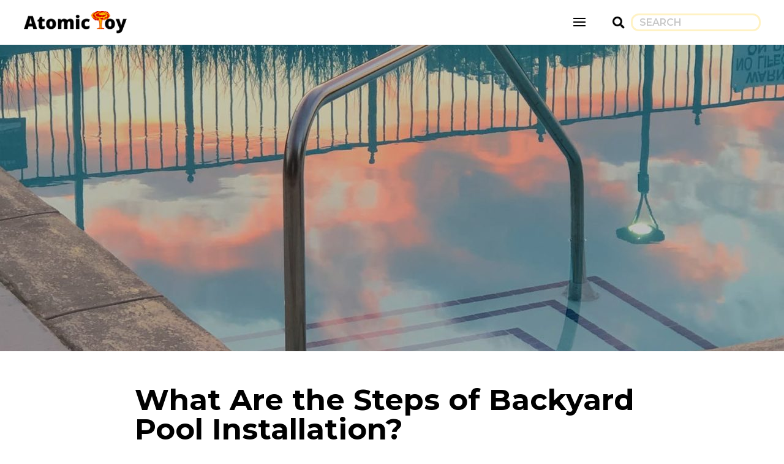

--- FILE ---
content_type: text/html; charset=UTF-8
request_url: https://www.atomictoy.org/what-are-the-steps-of-backyard-pool-installation/
body_size: 13754
content:
<!DOCTYPE html>
<html lang="en-US" prefix="og: https://ogp.me/ns#">
<head>
	<meta charset="UTF-8" />
<meta http-equiv="X-UA-Compatible" content="IE=edge">
	<link rel="pingback" href="https://www.atomictoy.org/xmlrpc.php" />

	<script type="text/javascript">
		document.documentElement.className = 'js';
	</script>
	
	<script>var et_site_url='https://www.atomictoy.org';var et_post_id='562';function et_core_page_resource_fallback(a,b){"undefined"===typeof b&&(b=a.sheet.cssRules&&0===a.sheet.cssRules.length);b&&(a.onerror=null,a.onload=null,a.href?a.href=et_site_url+"/?et_core_page_resource="+a.id+et_post_id:a.src&&(a.src=et_site_url+"/?et_core_page_resource="+a.id+et_post_id))}
</script>	<meta name="robots" content="index" />
<script>window.__SA_DYO_INITIALIZED__=true;</script>

<!-- Open Graph Meta Tags generated by Blog2Social 873 - https://www.blog2social.com -->
<meta property="og:title" content="What Are the Steps of Backyard Pool Installation?"/>
<meta property="og:description" content="Adding outdoor features to your property is a great way to expand your usable living space. For some, this may mean adding a patio, fireplace, or outdoor kitche"/>
<meta property="og:url" content="/what-are-the-steps-of-backyard-pool-installation/"/>
<meta property="og:image" content="https://www.atomictoy.org/wp-content/uploads/2021/09/pexels-photo-6858624.jpeg"/>
<meta property="og:image:width" content="1500" />
<meta property="og:image:height" content="1500" />
<meta property="og:type" content="article"/>
<meta property="og:article:published_time" content="2021-09-14 15:18:17"/>
<meta property="og:article:modified_time" content="2021-09-14 15:18:32"/>
<!-- Open Graph Meta Tags generated by Blog2Social 873 - https://www.blog2social.com -->

<!-- Twitter Card generated by Blog2Social 873 - https://www.blog2social.com -->
<meta name="twitter:card" content="summary">
<meta name="twitter:title" content="What Are the Steps of Backyard Pool Installation?"/>
<meta name="twitter:description" content="Adding outdoor features to your property is a great way to expand your usable living space. For some, this may mean adding a patio, fireplace, or outdoor kitche"/>
<meta name="twitter:image" content="https://www.atomictoy.org/wp-content/uploads/2021/09/pexels-photo-6858624.jpeg"/>
<!-- Twitter Card generated by Blog2Social 873 - https://www.blog2social.com -->
<meta name="author" content="Alford Hunt"/>

<!-- Search Engine Optimization by Rank Math - https://rankmath.com/ -->
<title>What Are The Steps Of Backyard Pool Installation? | Atomic Toy</title>
<meta name="description" content="Adding outdoor features to your property is a great way to expand your usable living space. For some, this may mean adding a patio, fireplace, or outdoor"/>
<meta name="robots" content="follow, index, max-snippet:-1, max-video-preview:-1, max-image-preview:large"/>
<link rel="canonical" href="https://www.atomictoy.org/what-are-the-steps-of-backyard-pool-installation/" />
<meta property="og:locale" content="en_US" />
<meta property="og:type" content="article" />
<meta property="og:title" content="What Are The Steps Of Backyard Pool Installation? | Atomic Toy" />
<meta property="og:description" content="Adding outdoor features to your property is a great way to expand your usable living space. For some, this may mean adding a patio, fireplace, or outdoor" />
<meta property="og:url" content="https://www.atomictoy.org/what-are-the-steps-of-backyard-pool-installation/" />
<meta property="og:site_name" content="Atomic Toy" />
<meta property="article:publisher" content="https://www.facebook.com/Atomic-Toy-115449620316547" />
<meta property="article:section" content="Build" />
<meta property="og:updated_time" content="2021-09-14T15:18:32+00:00" />
<meta property="og:image" content="https://www.atomictoy.org/wp-content/uploads/2021/09/pexels-photo-6858624.jpeg" />
<meta property="og:image:secure_url" content="https://www.atomictoy.org/wp-content/uploads/2021/09/pexels-photo-6858624.jpeg" />
<meta property="og:image:width" content="1500" />
<meta property="og:image:height" content="1500" />
<meta property="og:image:alt" content="What Are the Steps of Backyard Pool Installation?" />
<meta property="og:image:type" content="image/jpeg" />
<meta property="article:published_time" content="2021-09-14T15:18:17+00:00" />
<meta property="article:modified_time" content="2021-09-14T15:18:32+00:00" />
<meta name="twitter:card" content="summary_large_image" />
<meta name="twitter:title" content="What Are The Steps Of Backyard Pool Installation? | Atomic Toy" />
<meta name="twitter:description" content="Adding outdoor features to your property is a great way to expand your usable living space. For some, this may mean adding a patio, fireplace, or outdoor" />
<meta name="twitter:image" content="https://www.atomictoy.org/wp-content/uploads/2021/09/pexels-photo-6858624.jpeg" />
<meta name="twitter:label1" content="Written by" />
<meta name="twitter:data1" content="Alford Hunt" />
<meta name="twitter:label2" content="Time to read" />
<meta name="twitter:data2" content="3 minutes" />
<script type="application/ld+json" class="rank-math-schema">{"@context":"https://schema.org","@graph":[{"@type":"Organization","@id":"https://www.atomictoy.org/#organization","name":"Atomic Toy","url":"https://www.atomictoy.org","sameAs":["https://www.facebook.com/Atomic-Toy-115449620316547"],"logo":{"@type":"ImageObject","@id":"https://www.atomictoy.org/#logo","url":"https://www.atomictoy.org/wp-content/uploads/2020/09/cropped-Atomic-Toy-1.png","contentUrl":"https://www.atomictoy.org/wp-content/uploads/2020/09/cropped-Atomic-Toy-1.png","caption":"Atomic Toy","inLanguage":"en-US","width":"255","height":"70"}},{"@type":"WebSite","@id":"https://www.atomictoy.org/#website","url":"https://www.atomictoy.org","name":"Atomic Toy","publisher":{"@id":"https://www.atomictoy.org/#organization"},"inLanguage":"en-US"},{"@type":"ImageObject","@id":"https://www.atomictoy.org/wp-content/uploads/2021/09/pexels-photo-6858624.jpeg","url":"https://www.atomictoy.org/wp-content/uploads/2021/09/pexels-photo-6858624.jpeg","width":"1500","height":"1500","inLanguage":"en-US"},{"@type":"BreadcrumbList","@id":"https://www.atomictoy.org/what-are-the-steps-of-backyard-pool-installation/#breadcrumb","itemListElement":[{"@type":"ListItem","position":"1","item":{"@id":"https://www.atomictoy.org","name":"Home"}},{"@type":"ListItem","position":"2","item":{"@id":"https://www.atomictoy.org/build/","name":"Build"}},{"@type":"ListItem","position":"3","item":{"@id":"https://www.atomictoy.org/what-are-the-steps-of-backyard-pool-installation/","name":"What Are the Steps of Backyard Pool Installation?"}}]},{"@type":"WebPage","@id":"https://www.atomictoy.org/what-are-the-steps-of-backyard-pool-installation/#webpage","url":"https://www.atomictoy.org/what-are-the-steps-of-backyard-pool-installation/","name":"What Are The Steps Of Backyard Pool Installation? | Atomic Toy","datePublished":"2021-09-14T15:18:17+00:00","dateModified":"2021-09-14T15:18:32+00:00","isPartOf":{"@id":"https://www.atomictoy.org/#website"},"primaryImageOfPage":{"@id":"https://www.atomictoy.org/wp-content/uploads/2021/09/pexels-photo-6858624.jpeg"},"inLanguage":"en-US","breadcrumb":{"@id":"https://www.atomictoy.org/what-are-the-steps-of-backyard-pool-installation/#breadcrumb"}},{"@type":"Person","@id":"https://www.atomictoy.org/author/alford-hunt/","name":"Alford Hunt","url":"https://www.atomictoy.org/author/alford-hunt/","image":{"@type":"ImageObject","@id":"https://secure.gravatar.com/avatar/f2e672ad9facb027172b7edc75a5bbea11bcf7fedb2d7e72fc822dae535ed71e?s=96&amp;d=mm&amp;r=g","url":"https://secure.gravatar.com/avatar/f2e672ad9facb027172b7edc75a5bbea11bcf7fedb2d7e72fc822dae535ed71e?s=96&amp;d=mm&amp;r=g","caption":"Alford Hunt","inLanguage":"en-US"},"worksFor":{"@id":"https://www.atomictoy.org/#organization"}},{"@type":"BlogPosting","headline":"What Are The Steps Of Backyard Pool Installation? | Atomic Toy","datePublished":"2021-09-14T15:18:17+00:00","dateModified":"2021-09-14T15:18:32+00:00","articleSection":"Build","author":{"@id":"https://www.atomictoy.org/author/alford-hunt/","name":"Alford Hunt"},"publisher":{"@id":"https://www.atomictoy.org/#organization"},"description":"Adding outdoor features to your property is a great way to expand your usable living space. For some, this may mean adding a patio, fireplace, or outdoor","name":"What Are The Steps Of Backyard Pool Installation? | Atomic Toy","@id":"https://www.atomictoy.org/what-are-the-steps-of-backyard-pool-installation/#richSnippet","isPartOf":{"@id":"https://www.atomictoy.org/what-are-the-steps-of-backyard-pool-installation/#webpage"},"image":{"@id":"https://www.atomictoy.org/wp-content/uploads/2021/09/pexels-photo-6858624.jpeg"},"inLanguage":"en-US","mainEntityOfPage":{"@id":"https://www.atomictoy.org/what-are-the-steps-of-backyard-pool-installation/#webpage"}}]}</script>
<!-- /Rank Math WordPress SEO plugin -->

<link rel='dns-prefetch' href='//fonts.googleapis.com' />
<link rel='dns-prefetch' href='//www.googletagmanager.com' />
<link rel="alternate" type="application/rss+xml" title="Atomic Toy &raquo; Feed" href="https://www.atomictoy.org/feed/" />
<link rel="alternate" type="application/rss+xml" title="Atomic Toy &raquo; Comments Feed" href="https://www.atomictoy.org/comments/feed/" />
<link rel="alternate" title="oEmbed (JSON)" type="application/json+oembed" href="https://www.atomictoy.org/wp-json/oembed/1.0/embed?url=https%3A%2F%2Fwww.atomictoy.org%2Fwhat-are-the-steps-of-backyard-pool-installation%2F" />
<link rel="alternate" title="oEmbed (XML)" type="text/xml+oembed" href="https://www.atomictoy.org/wp-json/oembed/1.0/embed?url=https%3A%2F%2Fwww.atomictoy.org%2Fwhat-are-the-steps-of-backyard-pool-installation%2F&#038;format=xml" />
<link rel="alternate" type="application/rss+xml" title="Atomic Toy &raquo; Stories Feed" href="https://www.atomictoy.org/web-stories/feed/"><meta content="Divi v.4.9.7" name="generator"/><style id='wp-img-auto-sizes-contain-inline-css' type='text/css'>
img:is([sizes=auto i],[sizes^="auto," i]){contain-intrinsic-size:3000px 1500px}
/*# sourceURL=wp-img-auto-sizes-contain-inline-css */
</style>
<style id='wp-emoji-styles-inline-css' type='text/css'>

	img.wp-smiley, img.emoji {
		display: inline !important;
		border: none !important;
		box-shadow: none !important;
		height: 1em !important;
		width: 1em !important;
		margin: 0 0.07em !important;
		vertical-align: -0.1em !important;
		background: none !important;
		padding: 0 !important;
	}
/*# sourceURL=wp-emoji-styles-inline-css */
</style>
<style id='wp-block-library-inline-css' type='text/css'>
:root{--wp-block-synced-color:#7a00df;--wp-block-synced-color--rgb:122,0,223;--wp-bound-block-color:var(--wp-block-synced-color);--wp-editor-canvas-background:#ddd;--wp-admin-theme-color:#007cba;--wp-admin-theme-color--rgb:0,124,186;--wp-admin-theme-color-darker-10:#006ba1;--wp-admin-theme-color-darker-10--rgb:0,107,160.5;--wp-admin-theme-color-darker-20:#005a87;--wp-admin-theme-color-darker-20--rgb:0,90,135;--wp-admin-border-width-focus:2px}@media (min-resolution:192dpi){:root{--wp-admin-border-width-focus:1.5px}}.wp-element-button{cursor:pointer}:root .has-very-light-gray-background-color{background-color:#eee}:root .has-very-dark-gray-background-color{background-color:#313131}:root .has-very-light-gray-color{color:#eee}:root .has-very-dark-gray-color{color:#313131}:root .has-vivid-green-cyan-to-vivid-cyan-blue-gradient-background{background:linear-gradient(135deg,#00d084,#0693e3)}:root .has-purple-crush-gradient-background{background:linear-gradient(135deg,#34e2e4,#4721fb 50%,#ab1dfe)}:root .has-hazy-dawn-gradient-background{background:linear-gradient(135deg,#faaca8,#dad0ec)}:root .has-subdued-olive-gradient-background{background:linear-gradient(135deg,#fafae1,#67a671)}:root .has-atomic-cream-gradient-background{background:linear-gradient(135deg,#fdd79a,#004a59)}:root .has-nightshade-gradient-background{background:linear-gradient(135deg,#330968,#31cdcf)}:root .has-midnight-gradient-background{background:linear-gradient(135deg,#020381,#2874fc)}:root{--wp--preset--font-size--normal:16px;--wp--preset--font-size--huge:42px}.has-regular-font-size{font-size:1em}.has-larger-font-size{font-size:2.625em}.has-normal-font-size{font-size:var(--wp--preset--font-size--normal)}.has-huge-font-size{font-size:var(--wp--preset--font-size--huge)}.has-text-align-center{text-align:center}.has-text-align-left{text-align:left}.has-text-align-right{text-align:right}.has-fit-text{white-space:nowrap!important}#end-resizable-editor-section{display:none}.aligncenter{clear:both}.items-justified-left{justify-content:flex-start}.items-justified-center{justify-content:center}.items-justified-right{justify-content:flex-end}.items-justified-space-between{justify-content:space-between}.screen-reader-text{border:0;clip-path:inset(50%);height:1px;margin:-1px;overflow:hidden;padding:0;position:absolute;width:1px;word-wrap:normal!important}.screen-reader-text:focus{background-color:#ddd;clip-path:none;color:#444;display:block;font-size:1em;height:auto;left:5px;line-height:normal;padding:15px 23px 14px;text-decoration:none;top:5px;width:auto;z-index:100000}html :where(.has-border-color){border-style:solid}html :where([style*=border-top-color]){border-top-style:solid}html :where([style*=border-right-color]){border-right-style:solid}html :where([style*=border-bottom-color]){border-bottom-style:solid}html :where([style*=border-left-color]){border-left-style:solid}html :where([style*=border-width]){border-style:solid}html :where([style*=border-top-width]){border-top-style:solid}html :where([style*=border-right-width]){border-right-style:solid}html :where([style*=border-bottom-width]){border-bottom-style:solid}html :where([style*=border-left-width]){border-left-style:solid}html :where(img[class*=wp-image-]){height:auto;max-width:100%}:where(figure){margin:0 0 1em}html :where(.is-position-sticky){--wp-admin--admin-bar--position-offset:var(--wp-admin--admin-bar--height,0px)}@media screen and (max-width:600px){html :where(.is-position-sticky){--wp-admin--admin-bar--position-offset:0px}}

/*# sourceURL=wp-block-library-inline-css */
</style><style id='global-styles-inline-css' type='text/css'>
:root{--wp--preset--aspect-ratio--square: 1;--wp--preset--aspect-ratio--4-3: 4/3;--wp--preset--aspect-ratio--3-4: 3/4;--wp--preset--aspect-ratio--3-2: 3/2;--wp--preset--aspect-ratio--2-3: 2/3;--wp--preset--aspect-ratio--16-9: 16/9;--wp--preset--aspect-ratio--9-16: 9/16;--wp--preset--color--black: #000000;--wp--preset--color--cyan-bluish-gray: #abb8c3;--wp--preset--color--white: #ffffff;--wp--preset--color--pale-pink: #f78da7;--wp--preset--color--vivid-red: #cf2e2e;--wp--preset--color--luminous-vivid-orange: #ff6900;--wp--preset--color--luminous-vivid-amber: #fcb900;--wp--preset--color--light-green-cyan: #7bdcb5;--wp--preset--color--vivid-green-cyan: #00d084;--wp--preset--color--pale-cyan-blue: #8ed1fc;--wp--preset--color--vivid-cyan-blue: #0693e3;--wp--preset--color--vivid-purple: #9b51e0;--wp--preset--gradient--vivid-cyan-blue-to-vivid-purple: linear-gradient(135deg,rgb(6,147,227) 0%,rgb(155,81,224) 100%);--wp--preset--gradient--light-green-cyan-to-vivid-green-cyan: linear-gradient(135deg,rgb(122,220,180) 0%,rgb(0,208,130) 100%);--wp--preset--gradient--luminous-vivid-amber-to-luminous-vivid-orange: linear-gradient(135deg,rgb(252,185,0) 0%,rgb(255,105,0) 100%);--wp--preset--gradient--luminous-vivid-orange-to-vivid-red: linear-gradient(135deg,rgb(255,105,0) 0%,rgb(207,46,46) 100%);--wp--preset--gradient--very-light-gray-to-cyan-bluish-gray: linear-gradient(135deg,rgb(238,238,238) 0%,rgb(169,184,195) 100%);--wp--preset--gradient--cool-to-warm-spectrum: linear-gradient(135deg,rgb(74,234,220) 0%,rgb(151,120,209) 20%,rgb(207,42,186) 40%,rgb(238,44,130) 60%,rgb(251,105,98) 80%,rgb(254,248,76) 100%);--wp--preset--gradient--blush-light-purple: linear-gradient(135deg,rgb(255,206,236) 0%,rgb(152,150,240) 100%);--wp--preset--gradient--blush-bordeaux: linear-gradient(135deg,rgb(254,205,165) 0%,rgb(254,45,45) 50%,rgb(107,0,62) 100%);--wp--preset--gradient--luminous-dusk: linear-gradient(135deg,rgb(255,203,112) 0%,rgb(199,81,192) 50%,rgb(65,88,208) 100%);--wp--preset--gradient--pale-ocean: linear-gradient(135deg,rgb(255,245,203) 0%,rgb(182,227,212) 50%,rgb(51,167,181) 100%);--wp--preset--gradient--electric-grass: linear-gradient(135deg,rgb(202,248,128) 0%,rgb(113,206,126) 100%);--wp--preset--gradient--midnight: linear-gradient(135deg,rgb(2,3,129) 0%,rgb(40,116,252) 100%);--wp--preset--font-size--small: 13px;--wp--preset--font-size--medium: 20px;--wp--preset--font-size--large: 36px;--wp--preset--font-size--x-large: 42px;--wp--preset--spacing--20: 0.44rem;--wp--preset--spacing--30: 0.67rem;--wp--preset--spacing--40: 1rem;--wp--preset--spacing--50: 1.5rem;--wp--preset--spacing--60: 2.25rem;--wp--preset--spacing--70: 3.38rem;--wp--preset--spacing--80: 5.06rem;--wp--preset--shadow--natural: 6px 6px 9px rgba(0, 0, 0, 0.2);--wp--preset--shadow--deep: 12px 12px 50px rgba(0, 0, 0, 0.4);--wp--preset--shadow--sharp: 6px 6px 0px rgba(0, 0, 0, 0.2);--wp--preset--shadow--outlined: 6px 6px 0px -3px rgb(255, 255, 255), 6px 6px rgb(0, 0, 0);--wp--preset--shadow--crisp: 6px 6px 0px rgb(0, 0, 0);}:where(.is-layout-flex){gap: 0.5em;}:where(.is-layout-grid){gap: 0.5em;}body .is-layout-flex{display: flex;}.is-layout-flex{flex-wrap: wrap;align-items: center;}.is-layout-flex > :is(*, div){margin: 0;}body .is-layout-grid{display: grid;}.is-layout-grid > :is(*, div){margin: 0;}:where(.wp-block-columns.is-layout-flex){gap: 2em;}:where(.wp-block-columns.is-layout-grid){gap: 2em;}:where(.wp-block-post-template.is-layout-flex){gap: 1.25em;}:where(.wp-block-post-template.is-layout-grid){gap: 1.25em;}.has-black-color{color: var(--wp--preset--color--black) !important;}.has-cyan-bluish-gray-color{color: var(--wp--preset--color--cyan-bluish-gray) !important;}.has-white-color{color: var(--wp--preset--color--white) !important;}.has-pale-pink-color{color: var(--wp--preset--color--pale-pink) !important;}.has-vivid-red-color{color: var(--wp--preset--color--vivid-red) !important;}.has-luminous-vivid-orange-color{color: var(--wp--preset--color--luminous-vivid-orange) !important;}.has-luminous-vivid-amber-color{color: var(--wp--preset--color--luminous-vivid-amber) !important;}.has-light-green-cyan-color{color: var(--wp--preset--color--light-green-cyan) !important;}.has-vivid-green-cyan-color{color: var(--wp--preset--color--vivid-green-cyan) !important;}.has-pale-cyan-blue-color{color: var(--wp--preset--color--pale-cyan-blue) !important;}.has-vivid-cyan-blue-color{color: var(--wp--preset--color--vivid-cyan-blue) !important;}.has-vivid-purple-color{color: var(--wp--preset--color--vivid-purple) !important;}.has-black-background-color{background-color: var(--wp--preset--color--black) !important;}.has-cyan-bluish-gray-background-color{background-color: var(--wp--preset--color--cyan-bluish-gray) !important;}.has-white-background-color{background-color: var(--wp--preset--color--white) !important;}.has-pale-pink-background-color{background-color: var(--wp--preset--color--pale-pink) !important;}.has-vivid-red-background-color{background-color: var(--wp--preset--color--vivid-red) !important;}.has-luminous-vivid-orange-background-color{background-color: var(--wp--preset--color--luminous-vivid-orange) !important;}.has-luminous-vivid-amber-background-color{background-color: var(--wp--preset--color--luminous-vivid-amber) !important;}.has-light-green-cyan-background-color{background-color: var(--wp--preset--color--light-green-cyan) !important;}.has-vivid-green-cyan-background-color{background-color: var(--wp--preset--color--vivid-green-cyan) !important;}.has-pale-cyan-blue-background-color{background-color: var(--wp--preset--color--pale-cyan-blue) !important;}.has-vivid-cyan-blue-background-color{background-color: var(--wp--preset--color--vivid-cyan-blue) !important;}.has-vivid-purple-background-color{background-color: var(--wp--preset--color--vivid-purple) !important;}.has-black-border-color{border-color: var(--wp--preset--color--black) !important;}.has-cyan-bluish-gray-border-color{border-color: var(--wp--preset--color--cyan-bluish-gray) !important;}.has-white-border-color{border-color: var(--wp--preset--color--white) !important;}.has-pale-pink-border-color{border-color: var(--wp--preset--color--pale-pink) !important;}.has-vivid-red-border-color{border-color: var(--wp--preset--color--vivid-red) !important;}.has-luminous-vivid-orange-border-color{border-color: var(--wp--preset--color--luminous-vivid-orange) !important;}.has-luminous-vivid-amber-border-color{border-color: var(--wp--preset--color--luminous-vivid-amber) !important;}.has-light-green-cyan-border-color{border-color: var(--wp--preset--color--light-green-cyan) !important;}.has-vivid-green-cyan-border-color{border-color: var(--wp--preset--color--vivid-green-cyan) !important;}.has-pale-cyan-blue-border-color{border-color: var(--wp--preset--color--pale-cyan-blue) !important;}.has-vivid-cyan-blue-border-color{border-color: var(--wp--preset--color--vivid-cyan-blue) !important;}.has-vivid-purple-border-color{border-color: var(--wp--preset--color--vivid-purple) !important;}.has-vivid-cyan-blue-to-vivid-purple-gradient-background{background: var(--wp--preset--gradient--vivid-cyan-blue-to-vivid-purple) !important;}.has-light-green-cyan-to-vivid-green-cyan-gradient-background{background: var(--wp--preset--gradient--light-green-cyan-to-vivid-green-cyan) !important;}.has-luminous-vivid-amber-to-luminous-vivid-orange-gradient-background{background: var(--wp--preset--gradient--luminous-vivid-amber-to-luminous-vivid-orange) !important;}.has-luminous-vivid-orange-to-vivid-red-gradient-background{background: var(--wp--preset--gradient--luminous-vivid-orange-to-vivid-red) !important;}.has-very-light-gray-to-cyan-bluish-gray-gradient-background{background: var(--wp--preset--gradient--very-light-gray-to-cyan-bluish-gray) !important;}.has-cool-to-warm-spectrum-gradient-background{background: var(--wp--preset--gradient--cool-to-warm-spectrum) !important;}.has-blush-light-purple-gradient-background{background: var(--wp--preset--gradient--blush-light-purple) !important;}.has-blush-bordeaux-gradient-background{background: var(--wp--preset--gradient--blush-bordeaux) !important;}.has-luminous-dusk-gradient-background{background: var(--wp--preset--gradient--luminous-dusk) !important;}.has-pale-ocean-gradient-background{background: var(--wp--preset--gradient--pale-ocean) !important;}.has-electric-grass-gradient-background{background: var(--wp--preset--gradient--electric-grass) !important;}.has-midnight-gradient-background{background: var(--wp--preset--gradient--midnight) !important;}.has-small-font-size{font-size: var(--wp--preset--font-size--small) !important;}.has-medium-font-size{font-size: var(--wp--preset--font-size--medium) !important;}.has-large-font-size{font-size: var(--wp--preset--font-size--large) !important;}.has-x-large-font-size{font-size: var(--wp--preset--font-size--x-large) !important;}
/*# sourceURL=global-styles-inline-css */
</style>

<style id='classic-theme-styles-inline-css' type='text/css'>
/*! This file is auto-generated */
.wp-block-button__link{color:#fff;background-color:#32373c;border-radius:9999px;box-shadow:none;text-decoration:none;padding:calc(.667em + 2px) calc(1.333em + 2px);font-size:1.125em}.wp-block-file__button{background:#32373c;color:#fff;text-decoration:none}
/*# sourceURL=/wp-includes/css/classic-themes.min.css */
</style>
<link rel='stylesheet' id='SFSImainCss-css' href='https://www.atomictoy.org/wp-content/plugins/ultimate-social-media-icons/css/sfsi-style.css' type='text/css' media='all' />
<link crossorigin="anonymous" rel='stylesheet' id='divi-fonts-css' href='https://fonts.googleapis.com/css?family=Open+Sans:300italic,400italic,600italic,700italic,800italic,400,300,600,700,800&#038;subset=latin,latin-ext&#038;display=swap' type='text/css' media='all' />
<link rel='stylesheet' id='divi-style-css' href='https://www.atomictoy.org/wp-content/themes/Divi/style.css' type='text/css' media='all' />
<link crossorigin="anonymous" rel='stylesheet' id='et-builder-googlefonts-cached-css' href='https://fonts.googleapis.com/css?family=Montserrat:100,100italic,200,200italic,300,300italic,regular,italic,500,500italic,600,600italic,700,700italic,800,800italic,900,900italic&#038;subset=latin,latin-ext&#038;display=swap' type='text/css' media='all' />
<link rel='stylesheet' id='recent-posts-widget-with-thumbnails-public-style-css' href='https://www.atomictoy.org/wp-content/plugins/recent-posts-widget-with-thumbnails/public.css' type='text/css' media='all' />
<link rel='stylesheet' id='wp-pagenavi-css' href='https://www.atomictoy.org/wp-content/plugins/wp-pagenavi/pagenavi-css.css' type='text/css' media='all' />
<script type="text/javascript" src="https://www.atomictoy.org/wp-content/plugins/enable-jquery-migrate-helper/js/jquery/jquery-1.12.4-wp.js" id="jquery-core-js"></script>
<script type="text/javascript" src="https://www.atomictoy.org/wp-content/plugins/enable-jquery-migrate-helper/js/jquery-migrate/jquery-migrate-1.4.1-wp.js" id="jquery-migrate-js"></script>
<link rel="https://api.w.org/" href="https://www.atomictoy.org/wp-json/" /><link rel="alternate" title="JSON" type="application/json" href="https://www.atomictoy.org/wp-json/wp/v2/posts/562" /><link rel="EditURI" type="application/rsd+xml" title="RSD" href="https://www.atomictoy.org/xmlrpc.php?rsd" />
<meta name="generator" content="WordPress 6.9" />
<link rel='shortlink' href='https://www.atomictoy.org/?p=562' />
<meta name="generator" content="Site Kit by Google 1.170.0" /><meta name="follow.[base64]" content="KMPQMMJtLvczxkZEvXYK"/><meta name="viewport" content="width=device-width, initial-scale=1.0, maximum-scale=1.0, user-scalable=0" /><link rel="preload" href="https://www.atomictoy.org/wp-content/themes/Divi/core/admin/fonts/modules.ttf" as="font" crossorigin="anonymous"><link rel="amphtml" href="https://www.atomictoy.org/what-are-the-steps-of-backyard-pool-installation/amp/"><link rel="icon" href="https://www.atomictoy.org/wp-content/uploads/2020/09/cropped-Untitled-design-13-32x32.png" sizes="32x32" />
<link rel="icon" href="https://www.atomictoy.org/wp-content/uploads/2020/09/cropped-Untitled-design-13-192x192.png" sizes="192x192" />
<link rel="apple-touch-icon" href="https://www.atomictoy.org/wp-content/uploads/2020/09/cropped-Untitled-design-13-180x180.png" />
<meta name="msapplication-TileImage" content="https://www.atomictoy.org/wp-content/uploads/2020/09/cropped-Untitled-design-13-270x270.png" />
<link rel="stylesheet" id="et-divi-customizer-global-cached-inline-styles" href="https://www.atomictoy.org/wp-content/et-cache/global/et-divi-customizer-global-17683343856845.min.css" onerror="et_core_page_resource_fallback(this, true)" onload="et_core_page_resource_fallback(this)" /><link rel="stylesheet" id="et-core-unified-tb-192-tb-220-tb-209-562-cached-inline-styles" href="https://www.atomictoy.org/wp-content/et-cache/562/et-core-unified-tb-192-tb-220-tb-209-562-1768501805403.min.css" onerror="et_core_page_resource_fallback(this, true)" onload="et_core_page_resource_fallback(this)" /><style id="kirki-inline-styles"></style></head>
<body class="wp-singular post-template-default single single-post postid-562 single-format-standard wp-theme-Divi et-tb-has-template et-tb-has-header et-tb-has-body et-tb-has-footer sfsi_actvite_theme_splash et_pb_button_helper_class et_cover_background et_pb_gutter et_pb_gutters3 et_divi_theme et-db et_minified_js et_minified_css">
	<div id="page-container">
<div id="et-boc" class="et-boc">
			
		<header class="et-l et-l--header">
			<div class="et_builder_inner_content et_pb_gutters3">
		<div class="et_pb_section et_pb_section_0_tb_header et_pb_sticky_module et_section_regular" >
				
				
				
				
					<div class="et_pb_row et_pb_row_0_tb_header et_pb_gutters2 et_pb_row--with-menu">
				<div class="et_pb_column et_pb_column_1_5 et_pb_column_0_tb_header  et_pb_css_mix_blend_mode_passthrough">
				
				
				<div class="et_pb_module et_pb_image et_pb_image_0_tb_header">
				
				
				<a href="https://www.atomictoy.org/"><span class="et_pb_image_wrap "><img decoding="async" width="276" height="60" src="https://www.atomictoy.org/wp-content/uploads/2021/07/AtomicLogo.png" alt="" title="AtomicLogo" srcset="https://www.atomictoy.org/wp-content/uploads/2021/07/AtomicLogo.png 276w, https://www.atomictoy.org/wp-content/uploads/2021/07/AtomicLogo-150x33.png 150w" sizes="(max-width: 276px) 100vw, 276px" class="wp-image-196" /></span></a>
			</div>
			</div> <!-- .et_pb_column --><div class="et_pb_column et_pb_column_3_5 et_pb_column_1_tb_header  et_pb_css_mix_blend_mode_passthrough et_pb_column--with-menu">
				
				
				<div class="et_pb_module et_pb_menu et_pb_menu_0_tb_header et_pb_bg_layout_light  et_pb_text_align_right et_dropdown_animation_fade et_pb_menu--without-logo et_pb_menu--style-left_aligned">
					
					
					<div class="et_pb_menu_inner_container clearfix">
						
						<div class="et_pb_menu__wrap">
							<div class="et_pb_menu__menu">
								<nav class="et-menu-nav"><ul id="menu-primary-menu" class="et-menu nav"><li class="et_pb_menu_page_id-home menu-item menu-item-type-post_type menu-item-object-page menu-item-home menu-item-436"><a href="https://www.atomictoy.org/">Home</a></li>
<li class="et_pb_menu_page_id-214 menu-item menu-item-type-post_type menu-item-object-page menu-item-435"><a href="https://www.atomictoy.org/about-us/">About Us</a></li>
<li class="et_pb_menu_page_id-14 menu-item menu-item-type-post_type menu-item-object-page menu-item-22"><a href="https://www.atomictoy.org/build/">Build</a></li>
<li class="et_pb_menu_page_id-11 menu-item menu-item-type-post_type menu-item-object-page menu-item-20"><a href="https://www.atomictoy.org/creativity/">Creativity</a></li>
<li class="et_pb_menu_page_id-13 menu-item menu-item-type-post_type menu-item-object-page menu-item-21"><a href="https://www.atomictoy.org/entrepreneurship/">Entrepreneurship</a></li>
<li class="et_pb_menu_page_id-15 menu-item menu-item-type-post_type menu-item-object-page menu-item-23"><a href="https://www.atomictoy.org/tips/">Tips</a></li>
</ul></nav>
							</div>
							
							
							<div class="et_mobile_nav_menu">
				<div class="mobile_nav closed">
					<span class="mobile_menu_bar"></span>
				</div>
			</div>
						</div>
						
					</div>
				</div>
			</div> <!-- .et_pb_column --><div class="et_pb_column et_pb_column_1_5 et_pb_column_2_tb_header  et_pb_css_mix_blend_mode_passthrough et-last-child">
				
				
				<div class="et_pb_with_border et_pb_module et_pb_search et_pb_search_0_tb_header search-in  et_pb_text_align_left et_pb_bg_layout_light et_pb_hide_search_button">
				
				
				<form role="search" method="get" class="et_pb_searchform" action="https://www.atomictoy.org/">
					<div>
						<label class="screen-reader-text" for="s">Search for:</label>
						<input type="text" name="s" placeholder="SEARCH" class="et_pb_s" />
						<input type="hidden" name="et_pb_searchform_submit" value="et_search_proccess" />
						
						<input type="hidden" name="et_pb_include_posts" value="yes" />
						
						<input type="submit" value="Search" class="et_pb_searchsubmit">
					</div>
				</form>
			</div> <!-- .et_pb_text -->
			</div> <!-- .et_pb_column -->
				
				
			</div> <!-- .et_pb_row -->
				
				
			</div> <!-- .et_pb_section --><div class="et_pb_section et_pb_section_1_tb_header et_pb_sticky_module et_section_regular" >
				
				
				
				
					<div class="et_pb_row et_pb_row_1_tb_header et_pb_gutters2 et_pb_row--with-menu">
				<div class="et_pb_column et_pb_column_4_4 et_pb_column_3_tb_header  et_pb_css_mix_blend_mode_passthrough et-last-child et_pb_column--with-menu">
				
				
				<div class="et_pb_module et_pb_image et_pb_image_1_tb_header">
				
				
				<a href="https://www.atomictoy.org/"><span class="et_pb_image_wrap "><img decoding="async" width="276" height="60" src="https://www.atomictoy.org/wp-content/uploads/2021/07/AtomicLogo.png" alt="" title="AtomicLogo" srcset="https://www.atomictoy.org/wp-content/uploads/2021/07/AtomicLogo.png 276w, https://www.atomictoy.org/wp-content/uploads/2021/07/AtomicLogo-150x33.png 150w" sizes="(max-width: 276px) 100vw, 276px" class="wp-image-196" /></span></a>
			</div><div class="et_pb_module et_pb_menu et_pb_menu_1_tb_header et_pb_bg_layout_light  et_pb_text_align_right et_dropdown_animation_fade et_pb_menu--without-logo et_pb_menu--style-left_aligned">
					
					
					<div class="et_pb_menu_inner_container clearfix">
						
						<div class="et_pb_menu__wrap">
							<div class="et_pb_menu__menu">
								<nav class="et-menu-nav"><ul id="menu-primary-menu-1" class="et-menu nav"><li class="et_pb_menu_page_id-home menu-item menu-item-type-post_type menu-item-object-page menu-item-home menu-item-436"><a href="https://www.atomictoy.org/">Home</a></li>
<li class="et_pb_menu_page_id-214 menu-item menu-item-type-post_type menu-item-object-page menu-item-435"><a href="https://www.atomictoy.org/about-us/">About Us</a></li>
<li class="et_pb_menu_page_id-14 menu-item menu-item-type-post_type menu-item-object-page menu-item-22"><a href="https://www.atomictoy.org/build/">Build</a></li>
<li class="et_pb_menu_page_id-11 menu-item menu-item-type-post_type menu-item-object-page menu-item-20"><a href="https://www.atomictoy.org/creativity/">Creativity</a></li>
<li class="et_pb_menu_page_id-13 menu-item menu-item-type-post_type menu-item-object-page menu-item-21"><a href="https://www.atomictoy.org/entrepreneurship/">Entrepreneurship</a></li>
<li class="et_pb_menu_page_id-15 menu-item menu-item-type-post_type menu-item-object-page menu-item-23"><a href="https://www.atomictoy.org/tips/">Tips</a></li>
</ul></nav>
							</div>
							
							
							<div class="et_mobile_nav_menu">
				<div class="mobile_nav closed">
					<span class="mobile_menu_bar"></span>
				</div>
			</div>
						</div>
						
					</div>
				</div>
			</div> <!-- .et_pb_column -->
				
				
			</div> <!-- .et_pb_row -->
				
				
			</div> <!-- .et_pb_section -->		</div><!-- .et_builder_inner_content -->
	</header><!-- .et-l -->
	<div id="et-main-area">
	
    <div id="main-content">
    <div class="et-l et-l--body">
			<div class="et_builder_inner_content et_pb_gutters3">
		<div class="et_pb_section et_pb_section_0_tb_body et_section_regular" >
				
				
				
				
					<div class="et_pb_row et_pb_row_0_tb_body article-image">
				<div class="et_pb_column et_pb_column_4_4 et_pb_column_0_tb_body  et_pb_css_mix_blend_mode_passthrough et-last-child">
				
				
				<div class="et_pb_module et_pb_post_title et_pb_post_title_0_tb_body et_pb_bg_layout_light  et_pb_text_align_left"   >
				
				
				<div class="et_pb_title_featured_container"><span class="et_pb_image_wrap"><img fetchpriority="high" decoding="async" width="1500" height="1500" src="https://www.atomictoy.org/wp-content/uploads/2021/09/pexels-photo-6858624.jpeg" alt="" title="pexels-photo-6858624" srcset="https://www.atomictoy.org/wp-content/uploads/2021/09/pexels-photo-6858624.jpeg 1500w, https://www.atomictoy.org/wp-content/uploads/2021/09/pexels-photo-6858624-1280x1280.jpeg 1280w, https://www.atomictoy.org/wp-content/uploads/2021/09/pexels-photo-6858624-980x980.jpeg 980w, https://www.atomictoy.org/wp-content/uploads/2021/09/pexels-photo-6858624-480x480.jpeg 480w" sizes="(min-width: 0px) and (max-width: 480px) 480px, (min-width: 481px) and (max-width: 980px) 980px, (min-width: 981px) and (max-width: 1280px) 1280px, (min-width: 1281px) 1500px, 100vw" class="wp-image-563" /></span></div>
				<div class="et_pb_title_container">
					
				</div>
				
			</div>
			</div> <!-- .et_pb_column -->
				
				
			</div> <!-- .et_pb_row -->
				
				
			</div> <!-- .et_pb_section --><div class="et_pb_section et_pb_section_1_tb_body et_section_regular" >
				
				
				
				
					<div class="et_pb_row et_pb_row_1_tb_body">
				<div class="et_pb_column et_pb_column_4_4 et_pb_column_1_tb_body  et_pb_css_mix_blend_mode_passthrough et-last-child">
				
				
				<div class="et_pb_module et_pb_post_title et_pb_post_title_1_tb_body article-1 et_pb_bg_layout_light  et_pb_text_align_left"   >
				
				
				
				<div class="et_pb_title_container">
					<h1 class="entry-title">What Are the Steps of Backyard Pool Installation?</h1><p class="et_pb_title_meta_container"> by <span class="author vcard"><a href="https://www.atomictoy.org/author/alford-hunt/" title="Posts by Alford Hunt" rel="author">Alford Hunt</a></span></p>
				</div>
				
			</div><div class="et_pb_module et_pb_post_content et_pb_post_content_0_tb_body article-2">
				
				
				<p>Adding outdoor features to your property is a great way to expand your usable living space. For some, this may mean adding a patio, fireplace, or outdoor kitchen. For other homeowners, turning their backyard into a recreational destination involves installing a pool.</p>
<p>Pools come in various shapes and sizes. Pool contractors will design a pool for an acre of land or a smaller backyard. Your needs may vary based on your reasons for installing a pool. If you want a custom pool for regular exercise, you&#8217;ll want a larger pool. If you want to relax in the water and add a spa feature, you may be satisfied with a smaller pool. Whether you&#8217;re installing a large or small pool, following the steps outlined here ensures you&#8217;re ready to have your new pool installed.</p>
<h3>Check local regulations.</h3>
<figure><img decoding="async" src="https://images.unsplash.com/photo-1627141023546-f10b4225e161?crop=entropy&amp;cs=srgb&amp;fm=jpg&amp;ixid=Mnw5NjQwN3wwfDF8c2VhcmNofDI5fHxwb29sJTIwZmVuY2V8ZW58MHwwfHx8MTYzMTEwNDQzMA&amp;ixlib=rb-1.2.1&amp;q=85&amp;w=1080" alt="img" /></figure>
<p>Municipalities have bylaws residents must follow. Some may apply to homeowners with pools. Many communities require in-ground pools to be contained in a fully fenced yard. Safety features, such as safety nets, alarms, and enclosures, protect children and pets from accessing pools without supervision. Drowning&#8217;s one of the <a href="https://www.cdc.gov/drowning/facts/index.html" target="_blank" rel="noopener">primary causes of death</a> for children 14 years of age and under, underscoring the need for pool safety regulations.</p>
<p>Familiarize yourself with other regulations that may affect your plans. Suppose you live in a community with a homeowners association (HOA). HOAs have strict rules about what homeowners can do with their property. Your HOA regulations could affect the size of your pool, where your pool&#8217;s located, and what types of safety features you must install.</p>
<h3>Create a design plan.</h3>
<figure><img decoding="async" src="https://images.unsplash.com/photo-1576013551627-0cc20b96c2a7?crop=entropy&amp;cs=srgb&amp;fm=jpg&amp;ixid=Mnw5NjQwN3wwfDF8c2VhcmNofDZ8fHBvb2x8ZW58MHwwfHx8MTYzMTEwNDQ4NQ&amp;ixlib=rb-1.2.1&amp;q=85&amp;w=1080" alt="img" /></figure>
<p>Experienced pool contractors, such as those with <a href="https://www.hopkinscustompools.com/pool-builders-prosper-tx" target="_blank" rel="noopener">Hopkins Custom Pools</a>, will work with you to create a satisfying custom pool design suited to your yard. Your pool builders will explain your options and help you decide the size and shape of your pool and the types of materials used. You can also choose colors for your design plans.</p>
<p>You can also choose between various spa features, such as waterfalls, water jets, and fountains. Determining the exact features you want to be included with your pool ensures the final product will be the pool of your dreams. Talk to contractors about any other projects you want to complete in your backyard. Perhaps you want to supplement your pool design with an outdoor room, an outdoor kitchen, or a fireplace.</p>
<h3>Prepare your yard.</h3>
<figure><img decoding="async" src="https://images.unsplash.com/35/4ALUVYYlQLC004zkGhd9_Sunset%20at%20Windermere.jpg?crop=entropy&amp;cs=srgb&amp;fm=jpg&amp;ixid=Mnw5NjQwN3wwfDF8c2VhcmNofDF8fHN0dW1wJTIwcmVtb3ZhbHxlbnwwfDB8fHwxNjMxMTA0NTQy&amp;ixlib=rb-1.2.1&amp;q=85&amp;w=1080" alt="img" /></figure>
<p>Before you can install your pool, you must clear the land. Turn to <a href="https://affordabletreeservice.com.au/land-clearing/" target="_blank" rel="noopener">land clearing</a> experts to prepare your yard. Land clearing pros can remove trees and other forms of vegetation. These experts will provide you with a free estimate, which you can use to finalize your budget. Land clearing pros also remove stumps. Stumps left behind from dead trees or trees you&#8217;ve had removed can interfere with building plans. They can also present a safety hazard. Stumps attract pests, such as termites and rats, which is another reason to remove any stumps from your yard when you&#8217;re preparing for a pool installation.</p>
<h3>Ensure you have the financing required.</h3>
<figure><img decoding="async" src="https://images.unsplash.com/photo-1579227114347-15d08fc37cae?crop=entropy&amp;cs=srgb&amp;fm=jpg&amp;ixid=Mnw5NjQwN3wwfDF8c2VhcmNofDd8fG1vbmV5fGVufDB8MHx8fDE2MzEwOTc0MjQ&amp;ixlib=rb-1.2.1&amp;q=85&amp;w=1080" alt="img" /></figure>
<p>Pool builders offer a free estimate, ensuring you know how much the project should cost. Financing options include applying for a home equity line of credit or <a href="https://www.forbes.com/advisor/personal-loans/pool-financing/" target="_blank" rel="noopener">a home equity loan</a>. Home equity loans are suitable if you&#8217;ve built up equity in your home by making multiple mortgage payments. You could also secure a personal loan, although you&#8217;ll pay higher interest rates.</p>
<h3>Install your pool.</h3>
<figure><img decoding="async" src="https://images.unsplash.com/photo-1603085429201-64dadaec4061?crop=entropy&amp;cs=srgb&amp;fm=jpg&amp;ixid=Mnw5NjQwN3wwfDF8c2VhcmNofDV8fHN3aW1taW5nJTIwcG9vbHxlbnwwfDB8fHwxNjMxMTA0NjAx&amp;ixlib=rb-1.2.1&amp;q=85&amp;w=1080" alt="img" /></figure>
<p>Schedule your pool installation. You may need to make plans to vacate your home during the pool installation. Construction equipment makes a lot of noise, which is why it&#8217;s a good idea to have your pets stay with petsitters or put them in a kennel during construction. You could also opt to rent a pet-friendly motel room you can use during the day while your pool&#8217;s constructed. Once you&#8217;re pool&#8217;s installed, add appropriate safety features, such as a fence.</p>
<p>A pool can transform your outdoor space and give you the backyard of your dreams. Check local regulations and work with experienced pool builders to design your custom pool.</p>

			</div> <!-- .et_pb_post_content -->
			</div> <!-- .et_pb_column -->
				
				
			</div> <!-- .et_pb_row -->
				
				
			</div> <!-- .et_pb_section -->		</div><!-- .et_builder_inner_content -->
	</div><!-- .et-l -->
	    </div>
    
	<footer class="et-l et-l--footer">
			<div class="et_builder_inner_content et_pb_gutters3">
		<div class="et_pb_section et_pb_section_0_tb_footer et_pb_with_background et_section_regular" >
				
				
				
				
					<div class="et_pb_row et_pb_row_0_tb_footer">
				<div class="et_pb_column et_pb_column_1_5 et_pb_column_0_tb_footer  et_pb_css_mix_blend_mode_passthrough">
				
				
				<div class="et_pb_module et_pb_image et_pb_image_0_tb_footer">
				
				
				<a href="https://www.atomictoy.org/"><span class="et_pb_image_wrap "><img loading="lazy" decoding="async" width="276" height="60" src="https://www.atomictoy.org/wp-content/uploads/2021/07/AtomicLogo.png" alt="" title="AtomicLogo" srcset="https://www.atomictoy.org/wp-content/uploads/2021/07/AtomicLogo.png 276w, https://www.atomictoy.org/wp-content/uploads/2021/07/AtomicLogo-150x33.png 150w" sizes="auto, (max-width: 276px) 100vw, 276px" class="wp-image-196" /></span></a>
			</div>
			</div> <!-- .et_pb_column --><div class="et_pb_column et_pb_column_1_5 et_pb_column_1_tb_footer  et_pb_css_mix_blend_mode_passthrough">
				
				
				<div class="et_pb_module et_pb_text et_pb_text_0_tb_footer  et_pb_text_align_left et_pb_bg_layout_light">
				
				
				<div class="et_pb_text_inner"><h2>CATEGORIES</h2></div>
			</div> <!-- .et_pb_text --><div class="et_pb_module et_pb_text et_pb_text_1_tb_footer  et_pb_text_align_left et_pb_bg_layout_light">
				
				
				<div class="et_pb_text_inner"><p><a href="https://www.atomictoy.org/build/">Build</a></p>
<p><a href="https://www.atomictoy.org/creativity/">Creativity</a></p>
<p><a href="https://www.atomictoy.org/entrepreneurship/">Entrepreneurship</a></p>
<p><a href="https://www.atomictoy.org/tips/">Tips</a></p></div>
			</div> <!-- .et_pb_text -->
			</div> <!-- .et_pb_column --><div class="et_pb_column et_pb_column_1_5 et_pb_column_2_tb_footer  et_pb_css_mix_blend_mode_passthrough">
				
				
				<div class="et_pb_module et_pb_text et_pb_text_2_tb_footer  et_pb_text_align_left et_pb_bg_layout_light">
				
				
				<div class="et_pb_text_inner"><h2>NAVIGATION</h2></div>
			</div> <!-- .et_pb_text --><div class="et_pb_module et_pb_text et_pb_text_3_tb_footer  et_pb_text_align_left et_pb_bg_layout_light">
				
				
				<div class="et_pb_text_inner"><p><a href="https://www.atomictoy.org/">Home</a></p>
<p><a href="https://www.atomictoy.org/about-us/">About Us</a></p></div>
			</div> <!-- .et_pb_text -->
			</div> <!-- .et_pb_column --><div class="et_pb_column et_pb_column_1_5 et_pb_column_3_tb_footer  et_pb_css_mix_blend_mode_passthrough">
				
				
				<div class="et_pb_module et_pb_text et_pb_text_4_tb_footer  et_pb_text_align_left et_pb_bg_layout_light">
				
				
				<div class="et_pb_text_inner"><h2>FOLLOW US ON</h2></div>
			</div> <!-- .et_pb_text --><div class="et_pb_module et_pb_image et_pb_image_1_tb_footer">
				
				
				<a href="https://www.facebook.com/Atomic-Toy-115449620316547/"><span class="et_pb_image_wrap "><img loading="lazy" decoding="async" width="20" height="36" src="https://www.atomictoy.org/wp-content/uploads/2021/07/Icon-awesome-facebook-f.png" alt="" title="Icon awesome-facebook-f" class="wp-image-213" /></span></a>
			</div>
			</div> <!-- .et_pb_column --><div class="et_pb_column et_pb_column_1_5 et_pb_column_4_tb_footer  et_pb_css_mix_blend_mode_passthrough et-last-child et_pb_column_empty">
				
				
				
			</div> <!-- .et_pb_column -->
				
				
			</div> <!-- .et_pb_row --><div class="et_pb_row et_pb_row_1_tb_footer">
				<div class="et_pb_column et_pb_column_4_4 et_pb_column_5_tb_footer  et_pb_css_mix_blend_mode_passthrough et-last-child">
				
				
				<div class="et_pb_module et_pb_image et_pb_image_2_tb_footer">
				
				
				<a href="https://www.atomictoy.org/"><span class="et_pb_image_wrap "><img loading="lazy" decoding="async" width="276" height="60" src="https://www.atomictoy.org/wp-content/uploads/2021/07/AtomicLogo.png" alt="" title="AtomicLogo" srcset="https://www.atomictoy.org/wp-content/uploads/2021/07/AtomicLogo.png 276w, https://www.atomictoy.org/wp-content/uploads/2021/07/AtomicLogo-150x33.png 150w" sizes="auto, (max-width: 276px) 100vw, 276px" class="wp-image-196" /></span></a>
			</div>
			</div> <!-- .et_pb_column -->
				
				
			</div> <!-- .et_pb_row --><div class="et_pb_row et_pb_row_2_tb_footer">
				<div class="et_pb_column et_pb_column_1_5 et_pb_column_6_tb_footer  et_pb_css_mix_blend_mode_passthrough">
				
				
				<div class="et_pb_module et_pb_text et_pb_text_5_tb_footer  et_pb_text_align_left et_pb_bg_layout_light">
				
				
				<div class="et_pb_text_inner"><h2>CATEGORIES</h2></div>
			</div> <!-- .et_pb_text --><div class="et_pb_module et_pb_text et_pb_text_6_tb_footer  et_pb_text_align_left et_pb_bg_layout_light">
				
				
				<div class="et_pb_text_inner"><p><a href="https://www.atomictoy.org/build/">Build</a></p>
<p><a href="https://www.atomictoy.org/creativity/">Creativity</a></p>
<p><a href="https://www.atomictoy.org/entrepreneurship/">Entrepreneurship</a></p>
<p><a href="https://www.atomictoy.org/tips/">Tips</a></p></div>
			</div> <!-- .et_pb_text -->
			</div> <!-- .et_pb_column --><div class="et_pb_column et_pb_column_1_5 et_pb_column_7_tb_footer  et_pb_css_mix_blend_mode_passthrough">
				
				
				<div class="et_pb_module et_pb_text et_pb_text_7_tb_footer  et_pb_text_align_left et_pb_bg_layout_light">
				
				
				<div class="et_pb_text_inner"><h2>NAVIGATION</h2></div>
			</div> <!-- .et_pb_text --><div class="et_pb_module et_pb_text et_pb_text_8_tb_footer  et_pb_text_align_left et_pb_bg_layout_light">
				
				
				<div class="et_pb_text_inner"><p><a href="https://www.atomictoy.org/">Home</a></p>
<p><a href="https://www.atomictoy.org/about-us/">About Us</a></p></div>
			</div> <!-- .et_pb_text -->
			</div> <!-- .et_pb_column --><div class="et_pb_column et_pb_column_1_5 et_pb_column_8_tb_footer  et_pb_css_mix_blend_mode_passthrough">
				
				
				<div class="et_pb_module et_pb_text et_pb_text_9_tb_footer  et_pb_text_align_left et_pb_bg_layout_light">
				
				
				<div class="et_pb_text_inner"><h2>FOLLOW US ON</h2></div>
			</div> <!-- .et_pb_text --><div class="et_pb_module et_pb_image et_pb_image_3_tb_footer">
				
				
				<a href="https://www.facebook.com/Atomic-Toy-115449620316547/"><span class="et_pb_image_wrap "><img loading="lazy" decoding="async" width="20" height="36" src="https://www.atomictoy.org/wp-content/uploads/2021/07/Icon-awesome-facebook-f.png" alt="" title="Icon awesome-facebook-f" class="wp-image-213" /></span></a>
			</div>
			</div> <!-- .et_pb_column --><div class="et_pb_column et_pb_column_1_5 et_pb_column_9_tb_footer  et_pb_css_mix_blend_mode_passthrough et_pb_column_empty">
				
				
				
			</div> <!-- .et_pb_column --><div class="et_pb_column et_pb_column_1_5 et_pb_column_10_tb_footer  et_pb_css_mix_blend_mode_passthrough et-last-child et_pb_column_empty">
				
				
				
			</div> <!-- .et_pb_column -->
				
				
			</div> <!-- .et_pb_row --><div class="et_pb_row et_pb_row_3_tb_footer">
				<div class="et_pb_column et_pb_column_1_2 et_pb_column_11_tb_footer  et_pb_css_mix_blend_mode_passthrough">
				
				
				<div class="et_pb_module et_pb_image et_pb_image_4_tb_footer">
				
				
				<a href="https://www.atomictoy.org/"><span class="et_pb_image_wrap "><img loading="lazy" decoding="async" width="276" height="60" src="https://www.atomictoy.org/wp-content/uploads/2021/07/AtomicLogo.png" alt="" title="AtomicLogo" srcset="https://www.atomictoy.org/wp-content/uploads/2021/07/AtomicLogo.png 276w, https://www.atomictoy.org/wp-content/uploads/2021/07/AtomicLogo-150x33.png 150w" sizes="auto, (max-width: 276px) 100vw, 276px" class="wp-image-196" /></span></a>
			</div>
			</div> <!-- .et_pb_column --><div class="et_pb_column et_pb_column_1_2 et_pb_column_12_tb_footer  et_pb_css_mix_blend_mode_passthrough et-last-child">
				
				
				<div class="et_pb_module et_pb_text et_pb_text_10_tb_footer  et_pb_text_align_left et_pb_bg_layout_light">
				
				
				<div class="et_pb_text_inner"><h2>CATEGORIES</h2></div>
			</div> <!-- .et_pb_text --><div class="et_pb_module et_pb_text et_pb_text_11_tb_footer  et_pb_text_align_left et_pb_bg_layout_light">
				
				
				<div class="et_pb_text_inner"><p><a href="https://www.atomictoy.org/build/">Build</a></p>
<p><a href="https://www.atomictoy.org/creativity/">Creativity</a></p>
<p><a href="https://www.atomictoy.org/entrepreneurship/">Entrepreneurship</a></p>
<p><a href="https://www.atomictoy.org/tips/">Tips</a></p></div>
			</div> <!-- .et_pb_text --><div class="et_pb_module et_pb_text et_pb_text_12_tb_footer  et_pb_text_align_left et_pb_bg_layout_light">
				
				
				<div class="et_pb_text_inner"><h2>NAVIGATION</h2></div>
			</div> <!-- .et_pb_text --><div class="et_pb_module et_pb_text et_pb_text_13_tb_footer  et_pb_text_align_left et_pb_bg_layout_light">
				
				
				<div class="et_pb_text_inner"><p><a href="https://www.atomictoy.org/home/">Home</a></p>
<p><a href="https://www.atomictoy.org/about-us/">About Us</a></p></div>
			</div> <!-- .et_pb_text --><div class="et_pb_module et_pb_text et_pb_text_14_tb_footer  et_pb_text_align_left et_pb_bg_layout_light">
				
				
				<div class="et_pb_text_inner"><h2>FOLLOW US ON</h2></div>
			</div> <!-- .et_pb_text --><div class="et_pb_module et_pb_image et_pb_image_5_tb_footer">
				
				
				<a href="https://www.facebook.com/Atomic-Toy-115449620316547/"><span class="et_pb_image_wrap "><img loading="lazy" decoding="async" width="20" height="36" src="https://www.atomictoy.org/wp-content/uploads/2021/07/Icon-awesome-facebook-f.png" alt="" title="Icon awesome-facebook-f" class="wp-image-213" /></span></a>
			</div>
			</div> <!-- .et_pb_column -->
				
				
			</div> <!-- .et_pb_row -->
				
				
			</div> <!-- .et_pb_section --><div class="et_pb_section et_pb_section_1_tb_footer et_pb_with_background et_section_regular" >
				
				
				
				
					<div class="et_pb_row et_pb_row_4_tb_footer">
				<div class="et_pb_column et_pb_column_4_4 et_pb_column_13_tb_footer  et_pb_css_mix_blend_mode_passthrough et-last-child">
				
				
				<div class="et_pb_module et_pb_text et_pb_text_15_tb_footer  et_pb_text_align_center et_pb_bg_layout_light">
				
				
				<div class="et_pb_text_inner"><p>2020 Atomic Toy | All Rights Reserved</p></div>
			</div> <!-- .et_pb_text -->
			</div> <!-- .et_pb_column -->
				
				
			</div> <!-- .et_pb_row -->
				
				
			</div> <!-- .et_pb_section -->		</div><!-- .et_builder_inner_content -->
	</footer><!-- .et-l -->
	    </div> <!-- #et-main-area -->

			
		</div><!-- #et-boc -->
		</div> <!-- #page-container -->

			<script type="speculationrules">
{"prefetch":[{"source":"document","where":{"and":[{"href_matches":"/*"},{"not":{"href_matches":["/wp-*.php","/wp-admin/*","/wp-content/uploads/*","/wp-content/*","/wp-content/plugins/*","/wp-content/themes/Divi/*","/*\\?(.+)"]}},{"not":{"selector_matches":"a[rel~=\"nofollow\"]"}},{"not":{"selector_matches":".no-prefetch, .no-prefetch a"}}]},"eagerness":"conservative"}]}
</script>
                <!--facebook like and share js -->
                <div id="fb-root"></div>
                <script>
                    (function(d, s, id) {
                        var js, fjs = d.getElementsByTagName(s)[0];
                        if (d.getElementById(id)) return;
                        js = d.createElement(s);
                        js.id = id;
                        js.src = "https://connect.facebook.net/en_US/sdk.js#xfbml=1&version=v3.2";
                        fjs.parentNode.insertBefore(js, fjs);
                    }(document, 'script', 'facebook-jssdk'));
                </script>
                <script>
window.addEventListener('sfsi_functions_loaded', function() {
    if (typeof sfsi_responsive_toggle == 'function') {
        sfsi_responsive_toggle(0);
        // console.log('sfsi_responsive_toggle');

    }
})
</script>
    <script>
        window.addEventListener('sfsi_functions_loaded', function () {
            if (typeof sfsi_plugin_version == 'function') {
                sfsi_plugin_version(2.77);
            }
        });

        function sfsi_processfurther(ref) {
            var feed_id = '[base64]';
            var feedtype = 8;
            var email = jQuery(ref).find('input[name="email"]').val();
            var filter = /^(([^<>()[\]\\.,;:\s@\"]+(\.[^<>()[\]\\.,;:\s@\"]+)*)|(\".+\"))@((\[[0-9]{1,3}\.[0-9]{1,3}\.[0-9]{1,3}\.[0-9]{1,3}\])|(([a-zA-Z\-0-9]+\.)+[a-zA-Z]{2,}))$/;
            if ((email != "Enter your email") && (filter.test(email))) {
                if (feedtype == "8") {
                    var url = "https://api.follow.it/subscription-form/" + feed_id + "/" + feedtype;
                    window.open(url, "popupwindow", "scrollbars=yes,width=1080,height=760");
                    return true;
                }
            } else {
                alert("Please enter email address");
                jQuery(ref).find('input[name="email"]').focus();
                return false;
            }
        }
    </script>
    <style type="text/css" aria-selected="true">
        .sfsi_subscribe_Popinner {
             width: 100% !important;

            height: auto !important;

         padding: 18px 0px !important;

            background-color: #ffffff !important;
        }

        .sfsi_subscribe_Popinner form {
            margin: 0 20px !important;
        }

        .sfsi_subscribe_Popinner h5 {
            font-family: Helvetica,Arial,sans-serif !important;

             font-weight: bold !important;   color:#000000 !important; font-size: 16px !important;   text-align:center !important; margin: 0 0 10px !important;
            padding: 0 !important;
        }

        .sfsi_subscription_form_field {
            margin: 5px 0 !important;
            width: 100% !important;
            display: inline-flex;
            display: -webkit-inline-flex;
        }

        .sfsi_subscription_form_field input {
            width: 100% !important;
            padding: 10px 0px !important;
        }

        .sfsi_subscribe_Popinner input[type=email] {
         font-family: Helvetica,Arial,sans-serif !important;   font-style:normal !important;   font-size:14px !important; text-align: center !important;        }

        .sfsi_subscribe_Popinner input[type=email]::-webkit-input-placeholder {

         font-family: Helvetica,Arial,sans-serif !important;   font-style:normal !important;  font-size: 14px !important;   text-align:center !important;        }

        .sfsi_subscribe_Popinner input[type=email]:-moz-placeholder {
            /* Firefox 18- */
         font-family: Helvetica,Arial,sans-serif !important;   font-style:normal !important;   font-size: 14px !important;   text-align:center !important;
        }

        .sfsi_subscribe_Popinner input[type=email]::-moz-placeholder {
            /* Firefox 19+ */
         font-family: Helvetica,Arial,sans-serif !important;   font-style: normal !important;
              font-size: 14px !important;   text-align:center !important;        }

        .sfsi_subscribe_Popinner input[type=email]:-ms-input-placeholder {

            font-family: Helvetica,Arial,sans-serif !important;  font-style:normal !important;   font-size:14px !important;
         text-align: center !important;        }

        .sfsi_subscribe_Popinner input[type=submit] {

         font-family: Helvetica,Arial,sans-serif !important;   font-weight: bold !important;   color:#000000 !important; font-size: 16px !important;   text-align:center !important; background-color: #dedede !important;        }

                .sfsi_shortcode_container {
            float: left;
        }

        .sfsi_shortcode_container .norm_row .sfsi_wDiv {
            position: relative !important;
        }

        .sfsi_shortcode_container .sfsi_holders {
            display: none;
        }

            </style>

    <script type="text/javascript" id="flying-pages-js-before">
/* <![CDATA[ */
window.FPConfig= {
	delay: 0,
	ignoreKeywords: ["\/wp-admin","\/wp-login.php","\/cart","\/checkout","add-to-cart","logout","#","?",".png",".jpeg",".jpg",".gif",".svg",".webp"],
	maxRPS: 3,
    hoverDelay: 50
};
//# sourceURL=flying-pages-js-before
/* ]]> */
</script>
<script type="text/javascript" src="https://www.atomictoy.org/wp-content/plugins/flying-pages/flying-pages.min.js" id="flying-pages-js" defer></script>
<script type="text/javascript" defer src="https://www.atomictoy.org/wp-content/plugins/metasync/public/js/otto-tracker.min.js" id="metasync-tracker-js"></script>
<script type="text/javascript" defer src="https://www.atomictoy.org/wp-content/plugins/metasync/public/js/metasync-public.js" id="metasync-js"></script>
<script type="text/javascript" src="https://www.atomictoy.org/wp-content/plugins/enable-jquery-migrate-helper/js/jquery-ui/core.min.js" id="jquery-ui-core-js"></script>
<script type="text/javascript" src="https://www.atomictoy.org/wp-content/plugins/ultimate-social-media-icons/js/shuffle/modernizr.custom.min.js" id="SFSIjqueryModernizr-js"></script>
<script type="text/javascript" src="https://www.atomictoy.org/wp-content/plugins/ultimate-social-media-icons/js/shuffle/jquery.shuffle.min.js" id="SFSIjqueryShuffle-js"></script>
<script type="text/javascript" src="https://www.atomictoy.org/wp-content/plugins/ultimate-social-media-icons/js/shuffle/random-shuffle-min.js" id="SFSIjqueryrandom-shuffle-js"></script>
<script type="text/javascript" id="SFSICustomJs-js-extra">
/* <![CDATA[ */
var sfsi_icon_ajax_object = {"nonce":"4356e87c71","ajax_url":"https://www.atomictoy.org/wp-admin/admin-ajax.php","plugin_url":"https://www.atomictoy.org/wp-content/plugins/ultimate-social-media-icons/"};
//# sourceURL=SFSICustomJs-js-extra
/* ]]> */
</script>
<script type="text/javascript" src="https://www.atomictoy.org/wp-content/plugins/ultimate-social-media-icons/js/custom.js" id="SFSICustomJs-js"></script>
<script type="text/javascript" id="divi-custom-script-js-extra">
/* <![CDATA[ */
var DIVI = {"item_count":"%d Item","items_count":"%d Items"};
var et_shortcodes_strings = {"previous":"Previous","next":"Next"};
var et_pb_custom = {"ajaxurl":"https://www.atomictoy.org/wp-admin/admin-ajax.php","images_uri":"https://www.atomictoy.org/wp-content/themes/Divi/images","builder_images_uri":"https://www.atomictoy.org/wp-content/themes/Divi/includes/builder/images","et_frontend_nonce":"362e29a933","subscription_failed":"Please, check the fields below to make sure you entered the correct information.","et_ab_log_nonce":"2e8e7ecefb","fill_message":"Please, fill in the following fields:","contact_error_message":"Please, fix the following errors:","invalid":"Invalid email","captcha":"Captcha","prev":"Prev","previous":"Previous","next":"Next","wrong_captcha":"You entered the wrong number in captcha.","wrong_checkbox":"Checkbox","ignore_waypoints":"no","is_divi_theme_used":"1","widget_search_selector":".widget_search","ab_tests":[],"is_ab_testing_active":"","page_id":"562","unique_test_id":"","ab_bounce_rate":"5","is_cache_plugin_active":"yes","is_shortcode_tracking":"","tinymce_uri":""}; var et_builder_utils_params = {"condition":{"diviTheme":true,"extraTheme":false},"scrollLocations":["app","top"],"builderScrollLocations":{"desktop":"app","tablet":"app","phone":"app"},"onloadScrollLocation":"app","builderType":"fe"}; var et_frontend_scripts = {"builderCssContainerPrefix":"#et-boc","builderCssLayoutPrefix":"#et-boc .et-l"};
var et_pb_box_shadow_elements = [];
var et_pb_motion_elements = {"desktop":[],"tablet":[],"phone":[]};
var et_pb_sticky_elements = {"et_pb_section_0_tb_header":{"id":"et_pb_section_0_tb_header","selector":".et_pb_section_0_tb_header","position":"top","topOffset":"0px","bottomOffset":"0px","topLimit":"none","bottomLimit":"none","offsetSurrounding":"on","transition":"on","styles":{"module_alignment":{"desktop":"","tablet":"","phone":""},"positioning":"relative"},"stickyStyles":{"position_origin_r":"top_left","horizontal_offset":"","vertical_offset":""}},"et_pb_section_1_tb_header":{"id":"et_pb_section_1_tb_header","selector":".et_pb_section_1_tb_header","position":"top","topOffset":"0px","bottomOffset":"0px","topLimit":"none","bottomLimit":"none","offsetSurrounding":"on","transition":"on","styles":{"module_alignment":{"desktop":"","tablet":"","phone":""},"positioning":"relative"},"stickyStyles":{"position_origin_r":"top_left","horizontal_offset":"","vertical_offset":""}}};
//# sourceURL=divi-custom-script-js-extra
/* ]]> */
</script>
<script type="text/javascript" src="https://www.atomictoy.org/wp-content/themes/Divi/js/custom.unified.js" id="divi-custom-script-js"></script>
<script type="text/javascript" src="https://www.atomictoy.org/wp-content/themes/Divi/core/admin/js/common.js" id="et-core-common-js"></script>
<script id="wp-emoji-settings" type="application/json">
{"baseUrl":"https://s.w.org/images/core/emoji/17.0.2/72x72/","ext":".png","svgUrl":"https://s.w.org/images/core/emoji/17.0.2/svg/","svgExt":".svg","source":{"concatemoji":"https://www.atomictoy.org/wp-includes/js/wp-emoji-release.min.js"}}
</script>
<script type="module">
/* <![CDATA[ */
/*! This file is auto-generated */
const a=JSON.parse(document.getElementById("wp-emoji-settings").textContent),o=(window._wpemojiSettings=a,"wpEmojiSettingsSupports"),s=["flag","emoji"];function i(e){try{var t={supportTests:e,timestamp:(new Date).valueOf()};sessionStorage.setItem(o,JSON.stringify(t))}catch(e){}}function c(e,t,n){e.clearRect(0,0,e.canvas.width,e.canvas.height),e.fillText(t,0,0);t=new Uint32Array(e.getImageData(0,0,e.canvas.width,e.canvas.height).data);e.clearRect(0,0,e.canvas.width,e.canvas.height),e.fillText(n,0,0);const a=new Uint32Array(e.getImageData(0,0,e.canvas.width,e.canvas.height).data);return t.every((e,t)=>e===a[t])}function p(e,t){e.clearRect(0,0,e.canvas.width,e.canvas.height),e.fillText(t,0,0);var n=e.getImageData(16,16,1,1);for(let e=0;e<n.data.length;e++)if(0!==n.data[e])return!1;return!0}function u(e,t,n,a){switch(t){case"flag":return n(e,"\ud83c\udff3\ufe0f\u200d\u26a7\ufe0f","\ud83c\udff3\ufe0f\u200b\u26a7\ufe0f")?!1:!n(e,"\ud83c\udde8\ud83c\uddf6","\ud83c\udde8\u200b\ud83c\uddf6")&&!n(e,"\ud83c\udff4\udb40\udc67\udb40\udc62\udb40\udc65\udb40\udc6e\udb40\udc67\udb40\udc7f","\ud83c\udff4\u200b\udb40\udc67\u200b\udb40\udc62\u200b\udb40\udc65\u200b\udb40\udc6e\u200b\udb40\udc67\u200b\udb40\udc7f");case"emoji":return!a(e,"\ud83e\u1fac8")}return!1}function f(e,t,n,a){let r;const o=(r="undefined"!=typeof WorkerGlobalScope&&self instanceof WorkerGlobalScope?new OffscreenCanvas(300,150):document.createElement("canvas")).getContext("2d",{willReadFrequently:!0}),s=(o.textBaseline="top",o.font="600 32px Arial",{});return e.forEach(e=>{s[e]=t(o,e,n,a)}),s}function r(e){var t=document.createElement("script");t.src=e,t.defer=!0,document.head.appendChild(t)}a.supports={everything:!0,everythingExceptFlag:!0},new Promise(t=>{let n=function(){try{var e=JSON.parse(sessionStorage.getItem(o));if("object"==typeof e&&"number"==typeof e.timestamp&&(new Date).valueOf()<e.timestamp+604800&&"object"==typeof e.supportTests)return e.supportTests}catch(e){}return null}();if(!n){if("undefined"!=typeof Worker&&"undefined"!=typeof OffscreenCanvas&&"undefined"!=typeof URL&&URL.createObjectURL&&"undefined"!=typeof Blob)try{var e="postMessage("+f.toString()+"("+[JSON.stringify(s),u.toString(),c.toString(),p.toString()].join(",")+"));",a=new Blob([e],{type:"text/javascript"});const r=new Worker(URL.createObjectURL(a),{name:"wpTestEmojiSupports"});return void(r.onmessage=e=>{i(n=e.data),r.terminate(),t(n)})}catch(e){}i(n=f(s,u,c,p))}t(n)}).then(e=>{for(const n in e)a.supports[n]=e[n],a.supports.everything=a.supports.everything&&a.supports[n],"flag"!==n&&(a.supports.everythingExceptFlag=a.supports.everythingExceptFlag&&a.supports[n]);var t;a.supports.everythingExceptFlag=a.supports.everythingExceptFlag&&!a.supports.flag,a.supports.everything||((t=a.source||{}).concatemoji?r(t.concatemoji):t.wpemoji&&t.twemoji&&(r(t.twemoji),r(t.wpemoji)))});
//# sourceURL=https://www.atomictoy.org/wp-includes/js/wp-emoji-loader.min.js
/* ]]> */
</script>
		
	</body>
</html>


--- FILE ---
content_type: text/css; charset=UTF-8
request_url: https://www.atomictoy.org/wp-content/et-cache/global/et-divi-customizer-global-17683343856845.min.css
body_size: 1609
content:
#footer-widgets .footer-widget a,#footer-widgets .footer-widget li a,#footer-widgets .footer-widget li a:hover{color:#ffffff}.footer-widget{color:#ffffff}.et_slide_in_menu_container,.et_slide_in_menu_container .et-search-field{letter-spacing:px}.et_slide_in_menu_container .et-search-field::-moz-placeholder{letter-spacing:px}.et_slide_in_menu_container .et-search-field::-webkit-input-placeholder{letter-spacing:px}.et_slide_in_menu_container .et-search-field:-ms-input-placeholder{letter-spacing:px}@media only screen and (min-width:1350px){.et_pb_row{padding:27px 0}.et_pb_section{padding:54px 0}.single.et_pb_pagebuilder_layout.et_full_width_page .et_post_meta_wrapper{padding-top:81px}.et_pb_fullwidth_section{padding:0}}@media only screen and (max-width:1400px) and (min-width:980px){.et_pb_menu .et_pb_menu__menu{display:none}.et_mobile_nav_menu{display:block}}p.et_pb_title_meta_container,.author-1 p.post-meta{text-transform:capitalize}.et_pb_column.et_pb_column_1_5.et_pb_column_2_tb_header.et_pb_css_mix_blend_mode_passthrough.et-last-child:before{background:url(https://www.atomictoy.org/wp-content/uploads/2021/07/Icon-awesome-search.png);content:'';height:20px;width:20px;left:-30px;top:5px;position:absolute;background-repeat:no-repeat;background-size:contain}@media screen and (max-width:980px){.et_pb_column.et_pb_column_1_5.et_pb_column_2_tb_header.et_pb_css_mix_blend_mode_passthrough.et-last-child{display:none}.et_pb_column.et_pb_column_1_5.et_pb_column_2_tb_header.et_pb_css_mix_blend_mode_passthrough.et-last-child:before{background:none;content:'';height:20px;width:20px;left:-30px;top:5px;position:absolute;background-repeat:no-repeat;background-size:contain}}@media screen and (max-width:768px){.et_pb_menu__wrap .mobile_menu_bar{webkit-transform:translateY(-5px)!important;transform:translateY(-5px)!important}}.et_pb_row.et_pb_row_0_tb_header.et_pb_gutters2.et_pb_row--with-menu{display:flex;align-items:center}.et_pb_gutters2 .et_pb_column_3_5 .et_pb_module,.et_pb_gutters2.et_pb_row .et_pb_column_3_5 .et_pb_module{margin-bottom:0}#menu-primary-menu li{margin-top:0;border-right:2px solid rgba(255,221,101,1);padding:5px 15px}#menu-primary-menu li:last-child{border-right:none}#menu-primary-menu li a{padding-bottom:0}.home-hero .post-meta .author:after{content:"RECOMMENDED";position:absolute;top:30px;left:0}.home-hero .post-meta{margin-top:80px;padding-bottom:0px!important;position:relative;top:60px}@media screen and (max-width:768px){.home-hero .post-meta{margin-top:80px;padding-bottom:0px!important;position:relative;top:15px}}.home-3 .post-meta{margin-bottom:12px;margin-top:-13px}.home-1 .et_pb_blurb_content:before{display:block;content:"";width:50%;height:50%;position:absolute;top:-20px;left:-20px;border-top:20px solid #FFDD65;border-left:20px solid #FFDD65;box-shadow:-18px 4px 18px 0px #00000040;z-index:-1}.home-1 .et_pb_blurb_content:after{display:block;content:"";width:50%;height:50%;position:absolute;bottom:-20px;right:-20px;border-bottom:20px solid #DBDBDB;border-right:20px solid #DBDBDB;box-shadow:18px 18px 18px 0px #00000040;z-index:1}.home-1 .et_pb_blurb_container{box-shadow:-19px 19px 22px 0px #00000040;border-radius:12px;background:#fff}.home-1 .et_pb_main_blurb_image{margin-bottom:0}.home-1 .et_pb_blurb_container{background:#fff;padding:10px}.home-2 .et_pb_image_wrap img{height:250px;object-fit:cover;box-shadow:8px 18px 18px 0px #00000040}.home-2 .et_pb_image_wrap:after{display:block;content:"";width:40%;height:72%;position:absolute;bottom:-20px;right:-20px;border-bottom:20px solid #DBDBDB;border-right:20px solid #DBDBDB;box-shadow:8px 18px 18px 0px #00000040;z-index:1}.home-2 .et_pb_image_wrap:before{display:block;content:"";width:40%;height:72%;position:absolute;top:-20px;left:-20px;border-top:20px solid #FFDD65;border-left:20px solid #FFDD65;z-index:-1}.home-3 article{box-shadow:-19px 19px 22px 0px #00000040;padding:0;border-radius:12px;position:relative;z-index:10000}.home-3 .et_pb_post:before{display:block;content:"";width:50%;height:50%;position:absolute;top:-21px;left:-21px;border-top:20px solid #FFDD65;border-left:20px solid #FFDD65;z-index:-1}.home-3 .post-content:after{display:block;content:"";width:50%;height:50%;position:absolute;bottom:-15px;right:-15px;border-bottom:20px solid #DBDBDB;border-right:20px solid #DBDBDB;z-index:-1}.home-3 article img{margin:0;border-top-right-radius:12px;border-bottom-right-radius:12px;height:220px!important;object-fit:cover;z-index:10000}.home-3 article .entry-title,.home-3 article .post-content{z-index:1000}.home-3 .more-link{float:right;margin:0px 0px;position:absolute;bottom:15px;right:20px}.home-3 article{height:550px}.home-3 article{border:none!important}.home-3 .et_pb_image_container{margin-bottom:-15px}@media screen and (max-width:1420px){.home-3 article{height:550px}}@media screen and (max-width:1200px){.home-3 article{height:550px}.home-3 .post-meta{margin-bottom:12px;margin-top:0px}.home-3 article img{height:220px!important}.home-3 article .entry-title,.home-3 article .post-content{padding:0 0px 10px}.home-2 .et_pb_text_3,.home-2 .et_pb_text_6{padding-bottom:20px!important}.home-2 .et_pb_text_4 .et_pb_text_inner p,.home-2 .et_pb_text_7 .et_pb_text_inner p{font-size:18px!important}}@media screen and (min-width:980px){body{height:100%;margin:0}html{padding-bottom:288px;min-height:100%;box-sizing:border-box;position:relative}footer{position:absolute;bottom:0;width:100%;height:288px}}@media screen and (max-width:980px){body{height:100%;margin:0}html{padding-bottom:629px;min-height:100%;box-sizing:border-box;position:relative}footer{position:absolute;bottom:0;width:100%;height:629px}.et_pb_main_blurb_image{width:100%!important;height:100%}.et_pb_main_blurb_image img{width:100%;height:100%}.home-2 .et_pb_image .et_pb_image_wrap{width:100%;height:100%}.home-2 .et_pb_image_wrap img{width:100%!important;height:100%}}.about-1 .et_pb_column_0:before{display:block;content:"";width:20%;height:85%;position:absolute;top:-20px;left:-20px;border-top:20px solid #FFDD65;border-left:20px solid #FFDD65;box-shadow:-18px 4px 18px 0px #00000040;z-index:-1}.about-1 .et_pb_column_0:after{display:block;content:"";width:20%;height:85%;position:absolute;bottom:-20px;right:-20px;border-bottom:20px solid #DBDBDB;border-right:20px solid #DBDBDB;box-shadow:8px 18px 18px 0px #00000040;z-index:-1}.about-posts article{display:grid;grid-template-columns:120px auto;column-gap:20px;align-items:center}.about-posts article img{width:120px;height:120px;object-fit:cover;border-radius:50%}.about-posts .et_pb_post .entry-featured-image-url{margin-bottom:0!important}@media screen and (max-width:1200px){.about-posts article .entry-title a{font-size:28px!important}}@media screen and (max-width:768px){.about-posts article{display:grid;grid-template-columns:100px auto;column-gap:20px;align-items:center}.about-posts article img{width:100px;height:100px;object-fit:cover;border-radius:50%}.about-posts .et_pb_post .entry-featured-image-url{margin-bottom:0!important}.about-posts article .entry-title a{font-size:22px!important}}.author-1 img{width:100%;height:550px;object-fit:cover}.author-1 .post-content:after{display:block;content:"";width:300px;height:500px;position:absolute;bottom:-20px;right:-20px;border-bottom:20px solid #DBDBDB;border-right:20px solid #DBDBDB;z-index:1}.author-1 article:before{display:block;content:"";width:300px;height:500px;position:absolute;top:-20px;left:-20px;border-top:20px solid #FFDD65;border-left:20px solid #FFDD65;z-index:1}.author-1 article .entry-title,.author-1 article .post-meta,.author-1 article .post-content{position:relative;top:-276px;background:rgba(0,0,0,0.6)}.author-1 article .entry-featured-image-url{box-shadow:-19px 19px 22px 0px #00000040}.author-1 article a{margin-bottom:0}.author-1 article .post-meta span.author.vcard a{color:#FFDD65!important}.author-1 .more-link{margin:auto;width:25%;padding:5px 0 8px;border-radius:50px;border:1px solid #FFDD65}.author-1 .post-meta{margin-bottom:0;padding:10px!important}.author-1 article .entry-title{padding:40px 10px 30px 25px;white-space:nowrap;overflow:hidden;text-overflow:ellipsis;color:#FFDD65!important}.author-1 article .entry-title a{color:#FFDD65!important}.author-1 .post-content{padding:20px 0 40px;margin-bottom:-276px}.author-2 .et_pb_ajax_pagination_container{display:grid;grid-template-columns:1fr 1fr;width:100%;column-gap:10%;margin:auto}.author-2 article:nth-child(1){display:none}.author-2 article+div{grid-column:span 2}.author-2 article{border-radius:12px;box-shadow:-19px 19px 22px 0px #00000040}.author-2 article .entry-title{padding:0 40px 20px}.author-2 article .post-content{padding:20px 0 30px}.author-2 article .more-link{background:#000;margin:auto;width:32%;padding:5px 0 8px;border-radius:50px;font-size:20px}.author-2 .post-meta a:nth-child(1){color:#FFDD65!important;width:240px;height:75px;background:rgba(0,0,0,0.58);position:absolute;top:0px;border-radius:4px;font-size:20px;text-transform:uppercase;font-weight:600;display:flex;align-items:center;justify-content:center;font-family:"Montserrat",sans-serif}.author-2 p.post-meta{font-size:0!important}.author-1 a.entry-featured-image-url:before{display:flex;align-items:center;justify-content:center;content:"RECOMMENDED";COLOR:#FFDD65;width:380px;height:75px;background:rgba(0,0,0,0.62);position:absolute;top:30px;left:0;font-size:25px;font-family:"Montserrat",sans-serif;font-weight:600}.author-2 img{height:313px;object-fit:cover}@media screen and (max-width:1200px){.author-2 img{height:313px;object-fit:cover}.author-1 .more-link{margin:auto;width:20%}.author-2 article .more-link{width:40%}}@media screen and (max-width:980px){.author-2 article+div{grid-column:span 1}.author-1 .more-link{margin:auto;width:30%}.author-1 article .entry-title{padding:40px 0 30px;white-space:break-spaces;overflow:auto;text-overflow:unset;color:#FFDD65!important}.author-1 article .entry-title,.author-1 article .post-meta,.author-1 article .post-content{position:relative;top:-312px;background:rgba(0,0,0,0.6)}.author-1 .post-content{margin-bottom:-312px}.author-2 .entry-title{line-height:0.5em}.author-2 .entry-title a{font-size:24px}.author-2 article .more-link{width:50%}.author-2 article .entry-title{padding:0 10px 20px;line-height:1em}}@media screen and (max-width:768px){.author-1 a.entry-featured-image-url:before{display:flex;align-items:center;justify-content:center;content:"RECOMMENDED";COLOR:#FFDD65;width:230px;height:60px;background:rgba(0,0,0,0.62);position:absolute;top:30px;left:0;font-size:19px;font-family:"Montserrat",sans-serif;font-weight:600}.author-2 .post-meta a:nth-child(1){color:#FFDD65!important;width:220px;height:60px;background:rgba(0,0,0,0.58);position:absolute;top:0px;border-radius:4px;font-size:19px;text-transform:uppercase;font-weight:600;display:flex;align-items:center;justify-content:center;font-family:"Montserrat",sans-serif}.et_pb_post .entry-featured-image-url{margin-bottom:30px}.author-1 article .entry-title,.author-1 article .post-meta,.author-1 article .post-content{position:relative;top:-291px;background:rgba(0,0,0,0.6)}.author-1 .post-content{margin-bottom:-291px}.author-1 img{height:580px}.author-1 .post-content:after{z-index:-1}.author-1 .more-link{width:40%}}@media screen and (max-width:600px){.author-1 a.entry-featured-image-url:before{width:180px;height:50px;font-size:16px}.author-1 article .entry-title{height:120px;overflow:hidden}.author-2 .et_pb_ajax_pagination_container{display:grid;grid-template-columns:1fr;width:90%;column-gap:10%;margin:auto}.author-1 .more-link{width:50%}}.article-image img{object-fit:cover}.article-1 .et_pb_title_container .et_pb_title_meta_container span.author.vcard a{color:#FFDD65!important}.article-2 img{opacity:0.6;width:100%;object-fit:cover;height:600px;box-shadow:-19px 19px 22px 0px #00000040}.article-2 h2,.article-2 h3,.article-2 h4,.article-2 h5,.article-2 h6{margin-top:80px;margin-bottom:50px}.article-2 figure{position:relative;background:rgba(255,255,255);height:600px;margin:40px 0}.article-2 figure:before{display:block;content:"";width:50%;height:50%;position:absolute;top:-15px;left:-15px;border-top:20px solid #FFDD65;border-left:20px solid #FFDD65;z-index:1}.article-2 figure:after{display:block;content:"";width:50%;height:50%;position:absolute;bottom:-15px;right:-15px;border-bottom:20px solid #DBDBDB;border-right:20px solid #DBDBDB;z-index:1}@media screen and (max-width:768px){.et_pb_post_title_0_tb_body .et_pb_title_featured_container img{height:600px!important;object-fit:cover}.et_pb_post_title_0_tb_body{height:600px!important}.article-2 figure{position:relative;background:rgba(255,255,255);height:450px;margin:40px 10px}.article-2 figure img{height:450px}}

--- FILE ---
content_type: text/css; charset=UTF-8
request_url: https://www.atomictoy.org/wp-content/et-cache/562/et-core-unified-tb-192-tb-220-tb-209-562-1768501805403.min.css
body_size: 1153
content:
.et_pb_section_0_tb_header.et_pb_section{padding-top:0px;padding-bottom:0px}.et_pb_section_1_tb_header.et_pb_section{padding-top:0px;padding-bottom:0px}.et_pb_row_0_tb_header.et_pb_row{padding-top:18px!important;padding-bottom:18px!important;padding-top:18px;padding-bottom:18px}.et_pb_row_0_tb_header,body #page-container .et-db #et-boc .et-l .et_pb_row_0_tb_header.et_pb_row,body.et_pb_pagebuilder_layout.single #page-container #et-boc .et-l .et_pb_row_0_tb_header.et_pb_row,body.et_pb_pagebuilder_layout.single.et_full_width_page #page-container #et-boc .et-l .et_pb_row_0_tb_header.et_pb_row{width:94%;max-width:1640px}.et_pb_image_0_tb_header{width:80%;text-align:left;margin-left:0}.et_pb_image_0_tb_header .et_pb_image_wrap img{width:auto}.et_pb_image_1_tb_header .et_pb_image_wrap img{width:auto}.et_pb_menu_0_tb_header.et_pb_menu ul li a{font-family:'Montserrat',Helvetica,Arial,Lucida,sans-serif;text-transform:uppercase;font-size:16px;color:#000000!important}.et_pb_menu_0_tb_header.et_pb_menu{background-color:#ffffff}.et_pb_menu_0_tb_header{margin-right:4.5%!important}.et_pb_menu_0_tb_header.et_pb_menu ul li.current-menu-item a{color:#000000!important}.et_pb_menu_1_tb_header.et_pb_menu ul li.current-menu-item a{color:#000000!important}.et_pb_menu_0_tb_header.et_pb_menu .nav li ul{background-color:#ffffff!important;border-color:#ffdd65}.et_pb_menu_1_tb_header.et_pb_menu .nav li ul{background-color:#ffffff!important;border-color:#ffdd65}.et_pb_menu_0_tb_header.et_pb_menu .et_mobile_menu{border-color:#ffdd65}.et_pb_menu_1_tb_header.et_pb_menu .et_mobile_menu{border-color:#ffdd65}.et_pb_menu_0_tb_header.et_pb_menu .et_mobile_menu,.et_pb_menu_0_tb_header.et_pb_menu .et_mobile_menu ul{background-color:#ffffff!important}.et_pb_menu_1_tb_header.et_pb_menu .et_mobile_menu,.et_pb_menu_1_tb_header.et_pb_menu .et_mobile_menu ul{background-color:#ffffff!important}.et_pb_menu_0_tb_header .et_pb_menu_inner_container>.et_pb_menu__logo-wrap .et_pb_menu__logo,.et_pb_menu_0_tb_header .et_pb_menu__logo-slot{width:auto;max-width:100%}.et_pb_menu_1_tb_header .et_pb_menu_inner_container>.et_pb_menu__logo-wrap .et_pb_menu__logo,.et_pb_menu_1_tb_header .et_pb_menu__logo-slot{width:auto;max-width:100%}.et_pb_menu_0_tb_header .et_pb_menu_inner_container>.et_pb_menu__logo-wrap .et_pb_menu__logo img,.et_pb_menu_0_tb_header .et_pb_menu__logo-slot .et_pb_menu__logo-wrap img{height:auto;max-height:none}.et_pb_menu_1_tb_header .et_pb_menu_inner_container>.et_pb_menu__logo-wrap .et_pb_menu__logo img,.et_pb_menu_1_tb_header .et_pb_menu__logo-slot .et_pb_menu__logo-wrap img{height:auto;max-height:none}.et_pb_menu_0_tb_header .mobile_nav .mobile_menu_bar:before{color:#000000}.et_pb_menu_1_tb_header .mobile_nav .mobile_menu_bar:before{color:#000000}.et_pb_menu_0_tb_header .et_pb_menu__icon.et_pb_menu__search-button,.et_pb_menu_0_tb_header .et_pb_menu__icon.et_pb_menu__close-search-button{color:#7EBEC5}.et_pb_menu_0_tb_header .et_pb_menu__icon.et_pb_menu__cart-button{color:#7EBEC5}.et_pb_menu_1_tb_header .et_pb_menu__icon.et_pb_menu__search-button,.et_pb_menu_1_tb_header .et_pb_menu__icon.et_pb_menu__close-search-button{color:#7EBEC5}.et_pb_menu_1_tb_header .et_pb_menu__icon.et_pb_menu__cart-button{color:#7EBEC5}.et_pb_search_0_tb_header form input.et_pb_s,.et_pb_search_0_tb_header form input.et_pb_s::placeholder{font-family:'Montserrat',Helvetica,Arial,Lucida,sans-serif;font-weight:600;text-transform:uppercase;font-size:16px;font-family:'Montserrat',Helvetica,Arial,Lucida,sans-serif;font-weight:600;text-transform:uppercase;font-size:16px;font-family:'Montserrat',Helvetica,Arial,Lucida,sans-serif;font-weight:600;text-transform:uppercase;font-size:16px;font-family:'Montserrat',Helvetica,Arial,Lucida,sans-serif;font-weight:600;text-transform:uppercase;font-size:16px}.et_pb_search_0_tb_header form input.et_pb_s::-ms-input-placeholder{font-family:'Montserrat',Helvetica,Arial,Lucida,sans-serif;font-weight:600;text-transform:uppercase;font-size:16px;font-family:'Montserrat',Helvetica,Arial,Lucida,sans-serif;font-weight:600;text-transform:uppercase;font-size:16px;font-family:'Montserrat',Helvetica,Arial,Lucida,sans-serif;font-weight:600;text-transform:uppercase;font-size:16px;font-family:'Montserrat',Helvetica,Arial,Lucida,sans-serif;font-weight:600;text-transform:uppercase;font-size:16px}.et_pb_search_0_tb_header form input.et_pb_s::-webkit-input-placeholder{font-family:'Montserrat',Helvetica,Arial,Lucida,sans-serif;font-weight:600;text-transform:uppercase;font-size:16px;font-family:'Montserrat',Helvetica,Arial,Lucida,sans-serif;font-weight:600;text-transform:uppercase;font-size:16px;font-family:'Montserrat',Helvetica,Arial,Lucida,sans-serif;font-weight:600;text-transform:uppercase;font-size:16px;font-family:'Montserrat',Helvetica,Arial,Lucida,sans-serif;font-weight:600;text-transform:uppercase;font-size:16px;color:rgba(0,0,0,0.22)!important}.et_pb_search_0_tb_header form input.et_pb_s::-moz-placeholder{font-family:'Montserrat',Helvetica,Arial,Lucida,sans-serif;font-weight:600;text-transform:uppercase;font-size:16px;color:rgba(0,0,0,0.22)!important}.et_pb_search_0_tb_header form input.et_pb_s::-moz-placeholder::-webkit-input-placeholder{font-family:'Montserrat',Helvetica,Arial,Lucida,sans-serif;font-weight:600;text-transform:uppercase;font-size:16px}.et_pb_search_0_tb_header form input.et_pb_s::-moz-placeholder::-moz-placeholder{font-family:'Montserrat',Helvetica,Arial,Lucida,sans-serif;font-weight:600;text-transform:uppercase;font-size:16px}.et_pb_search_0_tb_header form input.et_pb_s::-moz-placeholder::-ms-input-placeholder{font-family:'Montserrat',Helvetica,Arial,Lucida,sans-serif;font-weight:600;text-transform:uppercase;font-size:16px}.et_pb_search_0_tb_header.et_pb_search,.et_pb_search_0_tb_header input.et_pb_s{border-radius:13px 13px 13px 13px;overflow:hidden}.et_pb_search_0_tb_header.et_pb_search{border-width:3px;border-color:rgba(255,221,101,0.38)}.et_pb_search_0_tb_header{overflow-x:hidden;overflow-y:hidden}.et_pb_search_0_tb_header input.et_pb_s{padding-top:0em!important;padding-right:0.715em!important;padding-bottom:0em!important;padding-left:0.715em!important;height:auto;min-height:0}.et_pb_search_0_tb_header form input.et_pb_s{color:#2d2d2d}.et_pb_search_0_tb_header form input.et_pb_s:-ms-input-placeholder{color:rgba(0,0,0,0.22)!important}.et_pb_row_1_tb_header.et_pb_row{padding-right:2%!important;padding-left:2%!important;padding-right:2%;padding-left:2%}.et_pb_row_1_tb_header,body #page-container .et-db #et-boc .et-l .et_pb_row_1_tb_header.et_pb_row,body.et_pb_pagebuilder_layout.single #page-container #et-boc .et-l .et_pb_row_1_tb_header.et_pb_row,body.et_pb_pagebuilder_layout.single.et_full_width_page #page-container #et-boc .et-l .et_pb_row_1_tb_header.et_pb_row{width:100%;max-width:1640px}.et_pb_image_1_tb_header{width:200px;z-index:10000;position:relative;text-align:left;margin-left:0}.et_pb_menu_1_tb_header.et_pb_menu ul li a{font-family:'Montserrat',Helvetica,Arial,Lucida,sans-serif;text-transform:uppercase;font-size:20px;color:#000000!important}.et_pb_menu_1_tb_header.et_pb_menu{background-color:#ffffff;z-index:0}.et_pb_menu_1_tb_header{margin-top:-60px!important}@media only screen and (min-width:981px){.et_pb_section_1_tb_header{display:none!important}}@media only screen and (max-width:980px){.et_pb_row_0_tb_header.et_pb_row{padding-bottom:0px!important;padding-bottom:0px!important}}@media only screen and (min-width:768px) and (max-width:980px){.et_pb_search_0_tb_header{display:none!important}.et_pb_section_1_tb_header{display:none!important}}@media only screen and (max-width:767px){.et_pb_section_0_tb_header{display:none!important}.et_pb_search_0_tb_header{display:none!important}}.et_pb_section_0_tb_body.et_pb_section{padding-top:0px;padding-bottom:0px}.et_pb_row_0_tb_body.et_pb_row{padding-top:0px!important;padding-bottom:0px!important;padding-top:0px;padding-bottom:0px}.et_pb_row_0_tb_body,body #page-container .et-db #et-boc .et-l .et_pb_row_0_tb_body.et_pb_row,body.et_pb_pagebuilder_layout.single #page-container #et-boc .et-l .et_pb_row_0_tb_body.et_pb_row,body.et_pb_pagebuilder_layout.single.et_full_width_page #page-container #et-boc .et-l .et_pb_row_0_tb_body.et_pb_row{width:100%;max-width:100%}.et_pb_post_title_0_tb_body{height:500px;max-height:840px;width:100%;max-width:100%;height:500px;max-height:840px;width:100%;max-width:100%}.et_pb_post_title_0_tb_body .et_pb_title_featured_container img{height:500px;max-height:none}.et_pb_section_1_tb_body.et_pb_section{padding-top:30px}.et_pb_row_1_tb_body,body #page-container .et-db #et-boc .et-l .et_pb_row_1_tb_body.et_pb_row,body.et_pb_pagebuilder_layout.single #page-container #et-boc .et-l .et_pb_row_1_tb_body.et_pb_row,body.et_pb_pagebuilder_layout.single.et_full_width_page #page-container #et-boc .et-l .et_pb_row_1_tb_body.et_pb_row{width:92%;max-width:840px}.et_pb_post_title_1_tb_body .et_pb_title_container h1.entry-title,.et_pb_post_title_1_tb_body .et_pb_title_container h2.entry-title,.et_pb_post_title_1_tb_body .et_pb_title_container h3.entry-title,.et_pb_post_title_1_tb_body .et_pb_title_container h4.entry-title,.et_pb_post_title_1_tb_body .et_pb_title_container h5.entry-title,.et_pb_post_title_1_tb_body .et_pb_title_container h6.entry-title{font-family:'Montserrat',Helvetica,Arial,Lucida,sans-serif;font-weight:700;font-size:48px;color:#000000!important;font-family:'Montserrat',Helvetica,Arial,Lucida,sans-serif;font-weight:700;font-size:48px;color:#000000!important}.et_pb_post_title_1_tb_body .et_pb_title_container .et_pb_title_meta_container,.et_pb_post_title_1_tb_body .et_pb_title_container .et_pb_title_meta_container a{font-family:'Montserrat',Helvetica,Arial,Lucida,sans-serif;font-weight:600;font-size:22px;color:#000000!important;line-height:2em;font-family:'Montserrat',Helvetica,Arial,Lucida,sans-serif;font-weight:600;font-size:22px;color:#000000!important;line-height:2em}.et_pb_post_content_0_tb_body{color:#000000!important;font-family:'Montserrat',Helvetica,Arial,Lucida,sans-serif;font-size:20px;line-height:1.2em;text-align:justify}.et_pb_post_content_0_tb_body p{line-height:1.2em}.et_pb_post_content_0_tb_body.et_pb_post_content a{color:#ffdd65!important}.et_pb_post_content_0_tb_body.et_pb_post_content blockquote{color:#000000!important}.et_pb_post_content_0_tb_body blockquote{border-color:#ffdd65}.et_pb_post_content_0_tb_body h1{font-family:'Montserrat',Helvetica,Arial,Lucida,sans-serif;font-weight:700;text-transform:uppercase;font-size:36px;color:#000000!important;text-align:left}.et_pb_post_content_0_tb_body h2{font-family:'Montserrat',Helvetica,Arial,Lucida,sans-serif;font-weight:700;text-transform:uppercase;font-size:36px;color:#000000!important;text-align:left}.et_pb_post_content_0_tb_body h3{font-family:'Montserrat',Helvetica,Arial,Lucida,sans-serif;font-weight:700;text-transform:uppercase;font-size:36px;color:#000000!important;text-align:left}.et_pb_post_content_0_tb_body h4{font-family:'Montserrat',Helvetica,Arial,Lucida,sans-serif;font-weight:700;text-transform:uppercase;font-size:36px;color:#000000!important;text-align:left}.et_pb_post_content_0_tb_body h5{font-family:'Montserrat',Helvetica,Arial,Lucida,sans-serif;font-weight:700;text-transform:uppercase;font-size:36px;color:#000000!important;text-align:left}.et_pb_post_content_0_tb_body h6{font-family:'Montserrat',Helvetica,Arial,Lucida,sans-serif;font-weight:700;text-transform:uppercase;font-size:38px;color:#000000!important;text-align:left}@media only screen and (max-width:980px){.et_pb_post_title_1_tb_body .et_pb_title_container h1.entry-title,.et_pb_post_title_1_tb_body .et_pb_title_container h2.entry-title,.et_pb_post_title_1_tb_body .et_pb_title_container h3.entry-title,.et_pb_post_title_1_tb_body .et_pb_title_container h4.entry-title,.et_pb_post_title_1_tb_body .et_pb_title_container h5.entry-title,.et_pb_post_title_1_tb_body .et_pb_title_container h6.entry-title{font-size:56px;font-size:56px}.et_pb_post_title_1_tb_body .et_pb_title_container .et_pb_title_meta_container,.et_pb_post_title_1_tb_body .et_pb_title_container .et_pb_title_meta_container a{font-size:24px;font-size:24px}.et_pb_post_content_0_tb_body{font-size:24px}.et_pb_post_content_0_tb_body h1{font-size:38px}.et_pb_post_content_0_tb_body h2{font-size:38px}.et_pb_post_content_0_tb_body h3{font-size:38px}.et_pb_post_content_0_tb_body h4{font-size:38px}.et_pb_post_content_0_tb_body h5{font-size:38px}.et_pb_post_content_0_tb_body h6{font-size:38px}}@media only screen and (max-width:767px){.et_pb_post_title_1_tb_body .et_pb_title_container h1.entry-title,.et_pb_post_title_1_tb_body .et_pb_title_container h2.entry-title,.et_pb_post_title_1_tb_body .et_pb_title_container h3.entry-title,.et_pb_post_title_1_tb_body .et_pb_title_container h4.entry-title,.et_pb_post_title_1_tb_body .et_pb_title_container h5.entry-title,.et_pb_post_title_1_tb_body .et_pb_title_container h6.entry-title{font-size:48px;text-align:left;font-size:48px;text-align:left}.et_pb_post_title_1_tb_body .et_pb_title_container .et_pb_title_meta_container,.et_pb_post_title_1_tb_body .et_pb_title_container .et_pb_title_meta_container a{font-size:20px;font-size:20px}.et_pb_post_content_0_tb_body{font-size:20px}.et_pb_post_content_0_tb_body p{line-height:1.5em}.et_pb_post_content_0_tb_body h1{font-size:32px;text-align:left}.et_pb_post_content_0_tb_body h2{font-size:32px;text-align:left}.et_pb_post_content_0_tb_body h3{font-size:32px;text-align:left}.et_pb_post_content_0_tb_body h4{font-size:32px;text-align:left}.et_pb_post_content_0_tb_body h5{font-size:32px;text-align:left}.et_pb_post_content_0_tb_body h6{font-size:32px;text-align:left}}.et_pb_section_0_tb_footer.et_pb_section{padding-top:40px;padding-bottom:10px;background-color:#ffdd65!important}.et_pb_row_0_tb_footer.et_pb_row{padding-top:0px!important;padding-bottom:0px!important;padding-top:0px;padding-bottom:0px}.et_pb_row_4_tb_footer.et_pb_row{padding-top:0px!important;padding-bottom:0px!important;padding-top:0px;padding-bottom:0px}.et_pb_row_0_tb_footer,body #page-container .et-db #et-boc .et-l .et_pb_row_0_tb_footer.et_pb_row,body.et_pb_pagebuilder_layout.single #page-container #et-boc .et-l .et_pb_row_0_tb_footer.et_pb_row,body.et_pb_pagebuilder_layout.single.et_full_width_page #page-container #et-boc .et-l .et_pb_row_0_tb_footer.et_pb_row{width:94%;max-width:1640px}.et_pb_row_2_tb_footer,body #page-container .et-db #et-boc .et-l .et_pb_row_2_tb_footer.et_pb_row,body.et_pb_pagebuilder_layout.single #page-container #et-boc .et-l .et_pb_row_2_tb_footer.et_pb_row,body.et_pb_pagebuilder_layout.single.et_full_width_page #page-container #et-boc .et-l .et_pb_row_2_tb_footer.et_pb_row{width:94%;max-width:1640px}.et_pb_row_3_tb_footer,body #page-container .et-db #et-boc .et-l .et_pb_row_3_tb_footer.et_pb_row,body.et_pb_pagebuilder_layout.single #page-container #et-boc .et-l .et_pb_row_3_tb_footer.et_pb_row,body.et_pb_pagebuilder_layout.single.et_full_width_page #page-container #et-boc .et-l .et_pb_row_3_tb_footer.et_pb_row{width:94%;max-width:1640px}.et_pb_row_4_tb_footer,body #page-container .et-db #et-boc .et-l .et_pb_row_4_tb_footer.et_pb_row,body.et_pb_pagebuilder_layout.single #page-container #et-boc .et-l .et_pb_row_4_tb_footer.et_pb_row,body.et_pb_pagebuilder_layout.single.et_full_width_page #page-container #et-boc .et-l .et_pb_row_4_tb_footer.et_pb_row{width:94%;max-width:1640px}.et_pb_image_0_tb_footer{text-align:left;margin-left:0}.et_pb_image_2_tb_footer{text-align:left;margin-left:0}.et_pb_image_4_tb_footer{text-align:left;margin-left:0}.et_pb_image_0_tb_footer .et_pb_image_wrap img{width:auto}.et_pb_image_1_tb_footer .et_pb_image_wrap img{width:auto}.et_pb_image_2_tb_footer .et_pb_image_wrap img{width:auto}.et_pb_image_3_tb_footer .et_pb_image_wrap img{width:auto}.et_pb_image_4_tb_footer .et_pb_image_wrap img{width:auto}.et_pb_image_5_tb_footer .et_pb_image_wrap img{width:auto}.et_pb_text_0_tb_footer.et_pb_text{color:#000000!important}.et_pb_text_1_tb_footer.et_pb_text{color:#000000!important}.et_pb_text_1_tb_footer.et_pb_text a{color:#000000!important}.et_pb_text_2_tb_footer.et_pb_text{color:#000000!important}.et_pb_text_3_tb_footer.et_pb_text{color:#000000!important}.et_pb_text_3_tb_footer.et_pb_text a{color:#000000!important}.et_pb_text_4_tb_footer.et_pb_text{color:#000000!important}.et_pb_text_5_tb_footer.et_pb_text{color:#000000!important}.et_pb_text_6_tb_footer.et_pb_text{color:#000000!important}.et_pb_text_6_tb_footer.et_pb_text a{color:#000000!important}.et_pb_text_7_tb_footer.et_pb_text{color:#000000!important}.et_pb_text_8_tb_footer.et_pb_text{color:#000000!important}.et_pb_text_8_tb_footer.et_pb_text a{color:#000000!important}.et_pb_text_9_tb_footer.et_pb_text{color:#000000!important}.et_pb_text_10_tb_footer.et_pb_text{color:#000000!important}.et_pb_text_11_tb_footer.et_pb_text{color:#000000!important}.et_pb_text_11_tb_footer.et_pb_text a{color:#000000!important}.et_pb_text_12_tb_footer.et_pb_text{color:#000000!important}.et_pb_text_13_tb_footer.et_pb_text{color:#000000!important}.et_pb_text_13_tb_footer.et_pb_text a{color:#000000!important}.et_pb_text_14_tb_footer.et_pb_text{color:#000000!important}.et_pb_text_0_tb_footer{line-height:2.5em;font-family:'Montserrat',Helvetica,Arial,Lucida,sans-serif;font-size:15px;line-height:2.5em;margin-bottom:10px!important}.et_pb_text_2_tb_footer{line-height:2.5em;font-family:'Montserrat',Helvetica,Arial,Lucida,sans-serif;font-size:15px;line-height:2.5em;margin-bottom:10px!important}.et_pb_text_4_tb_footer{line-height:2.5em;font-family:'Montserrat',Helvetica,Arial,Lucida,sans-serif;font-size:15px;line-height:2.5em;margin-bottom:10px!important}.et_pb_text_5_tb_footer{line-height:2.5em;font-family:'Montserrat',Helvetica,Arial,Lucida,sans-serif;font-size:15px;line-height:2.5em;margin-bottom:10px!important}.et_pb_text_7_tb_footer{line-height:2.5em;font-family:'Montserrat',Helvetica,Arial,Lucida,sans-serif;font-size:15px;line-height:2.5em;margin-bottom:10px!important}.et_pb_text_9_tb_footer{line-height:2.5em;font-family:'Montserrat',Helvetica,Arial,Lucida,sans-serif;font-size:15px;line-height:2.5em;margin-bottom:10px!important}.et_pb_text_10_tb_footer{line-height:2.5em;font-family:'Montserrat',Helvetica,Arial,Lucida,sans-serif;font-size:15px;line-height:2.5em;margin-bottom:10px!important}.et_pb_text_12_tb_footer{line-height:2.5em;font-family:'Montserrat',Helvetica,Arial,Lucida,sans-serif;font-size:15px;line-height:2.5em;margin-bottom:10px!important}.et_pb_text_14_tb_footer{line-height:2.5em;font-family:'Montserrat',Helvetica,Arial,Lucida,sans-serif;font-size:15px;line-height:2.5em;margin-bottom:10px!important}.et_pb_text_0_tb_footer h2{font-family:'Montserrat',Helvetica,Arial,Lucida,sans-serif;font-weight:700;font-size:20px}.et_pb_text_2_tb_footer h2{font-family:'Montserrat',Helvetica,Arial,Lucida,sans-serif;font-weight:700;font-size:20px}.et_pb_text_4_tb_footer h2{font-family:'Montserrat',Helvetica,Arial,Lucida,sans-serif;font-weight:700;font-size:20px}.et_pb_text_5_tb_footer h2{font-family:'Montserrat',Helvetica,Arial,Lucida,sans-serif;font-weight:700;font-size:20px}.et_pb_text_7_tb_footer h2{font-family:'Montserrat',Helvetica,Arial,Lucida,sans-serif;font-weight:700;font-size:20px}.et_pb_text_9_tb_footer h2{font-family:'Montserrat',Helvetica,Arial,Lucida,sans-serif;font-weight:700;font-size:20px}.et_pb_text_10_tb_footer h2{font-family:'Montserrat',Helvetica,Arial,Lucida,sans-serif;font-weight:700;font-size:20px}.et_pb_text_12_tb_footer h2{font-family:'Montserrat',Helvetica,Arial,Lucida,sans-serif;font-weight:700;font-size:20px}.et_pb_text_14_tb_footer h2{font-family:'Montserrat',Helvetica,Arial,Lucida,sans-serif;font-weight:700;font-size:20px}.et_pb_text_1_tb_footer{line-height:2em;font-family:'Montserrat',Helvetica,Arial,Lucida,sans-serif;font-size:15px;line-height:2em}.et_pb_text_3_tb_footer{line-height:2em;font-family:'Montserrat',Helvetica,Arial,Lucida,sans-serif;font-size:15px;line-height:2em}.et_pb_text_6_tb_footer{line-height:2em;font-family:'Montserrat',Helvetica,Arial,Lucida,sans-serif;font-size:15px;line-height:2em}.et_pb_text_8_tb_footer{line-height:2em;font-family:'Montserrat',Helvetica,Arial,Lucida,sans-serif;font-size:15px;line-height:2em}.et_pb_text_11_tb_footer{line-height:2em;font-family:'Montserrat',Helvetica,Arial,Lucida,sans-serif;font-size:15px;line-height:2em}.et_pb_text_13_tb_footer{line-height:2em;font-family:'Montserrat',Helvetica,Arial,Lucida,sans-serif;font-size:15px;line-height:2em}.et_pb_image_1_tb_footer{width:20px;text-align:left;margin-left:0}.et_pb_image_3_tb_footer{width:20px;text-align:left;margin-left:0}.et_pb_image_5_tb_footer{width:20px;text-align:left;margin-left:0}.et_pb_row_1_tb_footer,body #page-container .et-db #et-boc .et-l .et_pb_row_1_tb_footer.et_pb_row,body.et_pb_pagebuilder_layout.single #page-container #et-boc .et-l .et_pb_row_1_tb_footer.et_pb_row,body.et_pb_pagebuilder_layout.single.et_full_width_page #page-container #et-boc .et-l .et_pb_row_1_tb_footer.et_pb_row{width:94%}.et_pb_row_2_tb_footer.et_pb_row{padding-top:0px!important;padding-bottom:41px!important;padding-top:0px;padding-bottom:41px}.et_pb_row_3_tb_footer.et_pb_row{padding-top:0px!important;padding-right:10px!important;padding-bottom:0px!important;padding-left:10px!important;margin-right:auto!important;margin-left:auto!important;padding-top:0px;padding-right:10px;padding-bottom:0px;padding-left:10px}.et_pb_text_13_tb_footer a{font-family:'Montserrat',Helvetica,Arial,Lucida,sans-serif}.et_pb_section_1_tb_footer.et_pb_section{padding-top:0px;padding-right:0px;padding-bottom:0px;padding-left:0px;background-color:#000000!important}.et_pb_text_15_tb_footer.et_pb_text{color:#FFFFFF!important}.et_pb_text_15_tb_footer{font-family:'Montserrat',Helvetica,Arial,Lucida,sans-serif;font-size:15px;padding-top:10px!important;padding-bottom:10px!important}@media only screen and (min-width:981px){.et_pb_row_1_tb_footer{display:none!important}.et_pb_row_2_tb_footer{display:none!important}.et_pb_row_3_tb_footer{display:none!important}}@media only screen and (min-width:768px) and (max-width:980px){.et_pb_row_0_tb_footer{display:none!important}.et_pb_row_3_tb_footer{display:none!important}}@media only screen and (max-width:767px){.et_pb_row_0_tb_footer{display:none!important}.et_pb_row_1_tb_footer{display:none!important}.et_pb_row_2_tb_footer{display:none!important}.et_pb_text_15_tb_footer{font-size:15px}}